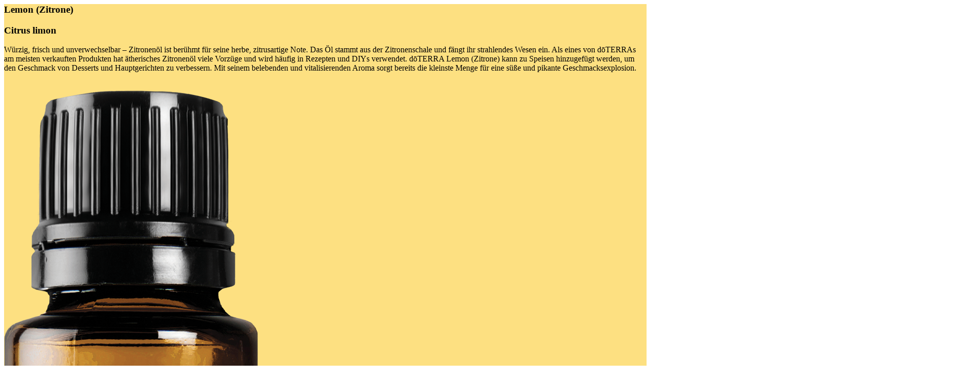

--- FILE ---
content_type: text/html;charset=UTF-8
request_url: https://shop.doterra.com/DE/de_DE/create-account/lemon-oil/?NoHeader=1&NoFooter=1&NoMeta=1&API=1
body_size: 8784
content:
</b>
</b>
<script>
document.getElementsByTagName("body")[0].classList.add("product-detail");
</script>
<link href="/skins/skin01/clientshopcss/app/modules/banner-bar.css" rel="stylesheet">
<style type="text/css">
/* Inline styles used to set the product page colours with cms values */
.spotlight-product {
background: #fde081; /* product_primary_color */
}
.spotlight-product .spotlight__banner {
background-color: #fde69b; /* product_secondary_color */
}
.spotlight-product .spotlight__foot ul.custom-list li::before {
background-color: #fde081; /* product_primary_color */
}
.body-system-list__item-img svg, .body-system-list__item-img path {
fill: #fde081; /* product_primary_color */
}
.product-whats-inside__info-list-title {
color: #fde081; /* product_primary_color */
}
.product-whats-inside__info-list-item.active {
color: #fde081 !important; /* product_primary_color */
}
.product-whats-inside__info-detail-more,
.product-whats-inside__info-detail-more:hover,
.product-whats-inside__info-detail-more:focus {
color: #fde081; /* product_primary_color */
}
.product-whats-inside__footer-title {
color: #fde081; /* product_primary_color */
}
.product-benefits {
background-color: #f5f5f5; /* product_tertiary_color */
}
.product-uses__footer {
background: #fde081; /* product_primary_color */
}
ul.custom-list li::before {
background: #fde081; /* product_primary_color */
}
.product-featured__body {
background: #fde081; /* product_primary_color */
}
.ui.button.basic.themed {
border-color: #fde081; /* product_primary_color */
color: #fde081 !important; /* product_primary_color */
}
.product-resources__cta-link,
.product-resources__cta-link:hover,
.product-resources__cta-link:focus {
color: #fde081; /* product_primary_color */
}
.product-sourcingalt {
background-color: #f5f5f5;
}
.product-sourcing .product-sourcing-card__ctas .ui.button.themed:hover,
.product-sourcing .product-sourcing-card__ctas .ui.button.themed:focus {
border-color: #fde0817; /* product_primary_color */
color: #fde081 !important; /* product_primary_color */
}
/*Srinivas EVX-6592-SN START: Product Information Download Button Style*/
.ui.button.downloadPIP{
background: transparent;
border-color: white;
min-width: 110px;
max-width: 220px;
width: auto;
font-size: small;
}
/*Srinivas EVX-6592-SN END: Product Information Download Button Style*/
</style>
<div class="product-detail product-detail__theme--lavendar">
<section id="ProductSpotlightSection" class="spotlight spotlight-product spotlight-product--dark">
<div class="spotlight__head">
<div class="ui container">
<div class="spotlight__wrap">
<div class="spotlight__head-item spotlight__head-item--copy">
<h3 class="spotlight__head-title">
<span fieldname="product_name">Lemon (Zitrone)</span>
</h3>
<h3 class="spotlight__head-latin-title">
<span fieldname="product_sub_name">Citrus limon</span>
</h3>
<div class="spotlight__head-copy">
<p>
<span fieldname="product_description">Würzig, frisch und unverwechselbar – Zitronenöl ist berühmt für seine herbe, zitrusartige Note. Das Öl stammt aus der Zitronenschale und fängt ihr strahlendes Wesen ein. Als eines von dōTERRAs am meisten verkauften Produkten hat ätherisches Zitronenöl viele Vorzüge und wird häufig in Rezepten und DIYs verwendet. dōTERRA Lemon (Zitrone) kann zu Speisen hinzugefügt werden, um den Geschmack von Desserts und Hauptgerichten zu verbessern. Mit seinem belebenden und vitalisierenden Aroma sorgt bereits die kleinste Menge für eine süße und pikante Geschmacksexplosion.</span>
</p>
</div>
<div class="spotlight__head-icons">
</div>
</div>
<div class="spotlight__head-item spotlight__head-item--pic">
<img src="https://prd-evo-content.doterra.com/europe/images/products/essential-oils/single-oils/lemon15ml-large-500x1350-eu.png" alt="lemon-oil-bottle" class="spotlight__head-img" fieldname="product_image_large">
</div>
<div class="spotlight__head-item spotlight__head-item--order">
<h3 class="spotlight__head-title-mobile">
<span fieldname="product_name">Lemon (Zitrone)</span>
</h3>
<h3 class="spotlight__head-title-mobile-latin">
<span fieldname="product_sub_name">Citrus limon</span>
</h3>
<div class="loyalty-order loyalty-orderbaseoverlay">
<div class="product__overlay" data-js-product-interaction-overlay></div>
<div class="loyalty-order__row-group loyalty-order__row-group--rw">
<div class="loyalty-order__row loyalty-order__row--size">
<div class="loyalty-order__row-item">
<div class="loyalty-order__row-item-label">
<span fieldname="product_size">Größe:</span>
</div>
<div class="loyalty-order__row-item-data loyalty-order__row-item-data--bold">
<span fieldname="global_size_15ml">15 ml</span>
</div>
</div>
</div>
<div class="loyalty-order__row loyalty-order__row--item">
<div class="loyalty-order__row-item">
<div class="loyalty-order__row-item-label">
<span fieldname="product_item">Artikel:</span>
</div>
<div class="loyalty-order__row-item-data loyalty-order__row-item-data--bold">
60204656
</div>
</div>
</div>
</div>
<div class="loyalty-order__row-group loyalty-order__row-group--costs">
<div class="loyalty-order__row loyalty-order__row--retail">
<div class="loyalty-order__row-item">
<div class="loyalty-order__row-item-label loyalty-order__row-item-label--mw">
<span fieldname="product_price_retail_label">VK-Preis:</span>
</div>
<div class="loyalty-order__row-item-data loyalty-order__row-item-data--line-through">
€23.33
</div>
</div>
</div>
<div class="loyalty-order__row loyalty-order__row--wholesale">
<div class="loyalty-order__row-item">
<div class="loyalty-order__row-item-label loyalty-order__row-item-label--mw">
<span fieldname="product_price_wholesale_label">EK-Preis:</span>
</div>
<div class="loyalty-order__row-item-data loyalty-order__row-item-data--w-icon">
<span class="loyalty-order__row-item-data-wicon">
€17.50
</span>
<div data-tooltip="Preis inklusive Mehrwertsteuer" data-variation="mini" data-position="top center">
<i class="icon--help-circle icon--md icon--white tooltip"></i>
</div>
</div>
</div>
</div>
<div class="loyalty-order__row loyalty-order__row--pv">
<div class="loyalty-order__row-item">
<div class="loyalty-order__row-item-label">
PV:
</div>
<div class="loyalty-order__row-item-data">
17.00
</div>
</div>
</div>
</div>
<div class="loyalty-order__row-group loyalty-order__row-group--qty">
<div class="loyalty-order__row loyalty-order__row--fwmb">
<div class="loyalty-order__row-item loyalty-order__row-item--qty">
<div class="product-bag__wrap">
<div class="product-bag__qty-label">
<span fieldname="product_qty">Menge:</span>
</div>
<div class="product-bag__foot">
<div class="product-bag__quantity-field quantity-field quantity-field--align-left-sm u--mt-0">
<label class="u--visuallyhidden">
Quantity
</label>
<button type="button" class="quantity-field__button quantity-field__button--decrement" onclick="thisqtybox=$(this).closest('.quantity-field').find('input');if (parseInt($(thisqtybox).val()) > 1) { $(thisqtybox).val(parseInt($(thisqtybox).val()) - 1); }">
<span class="u--visuallyhidden">
Add 1
</span>
<i class="icon--minus">
</i>
</button>
<input class="ITEM_11300__C5151_1 quantity-field__input" type="text" id="ITEM_11300__C5151_1" name="ITEM_11300__C5151" value="1" maxlength="3">
<button type="button" class="quantity-field__button quantity-field__button--increment" onclick="thisqtybox=$(this).closest('.quantity-field').find('input');if (parseInt($(thisqtybox).val()) < 999) { $(thisqtybox).val(parseInt($(thisqtybox).val()) + 1); }">
<span class="u--visuallyhidden">
Remove 1
</span>
<i class="icon--add">
</i>
</button>
</div>
</div>
</div>
</div>
</div>
</div>
<div class="loyalty-order__row-ctas">
<div class="loyalty-order__item-cta">
<div class="addbuttonsections" id="quickview_addtocart">
<form id="AddCartForm5151_1_788782759415294" data-qtyid="ITEM_11300__C5151_1" data-qtyname="ITEM_11300__C5151" style="display:none;">
<input type="hidden" name="api" value="1">
<input type="hidden" name="productid" value="11300">
<input type="hidden" id="60204656" name="itemcode" value="60204656">
<input type="hidden" name="AddTypeSub" value="ORDER">
<input type="hidden" name="SaveCart" value="1">
</form>
<a id="AddtoCartBtn_ORDER_11300__C5151_1" data-buttonid="AddtoCartBtn_ORDER_11300__C5151_1" data-frm="AddCartForm5151_1_788782759415294" href="javascript:;" class="ui button secondary large" data-js-bag-add>
<span fieldname="product_action_add_bag_button_text">In den Warenkorb legen</span>
</a>
</div>
</div>
<div class="loyalty-order__item-icons">
</div>
</div>
</div>
<script>
function add_to_cartOnClick5151(qty){
dataLayer.push({ ecommerce: null }); // Clear the previous ecommerce object.
dataLayer.push({
event: "add_to_cart",
user_id: "NA",
user_status: "",
ecommerce: {
currency: "EUDE",
value: parseFloat(),
items: [
{
item_id: "60204656",
item_name: "Lemon",
affiliation: "",
item_variant: "15 ml",
price: parseFloat(),
quantity: qty
}
]
}
});
}
</script>
<script>
function remove_from_cartOnClick5151(qty){
dataLayer.push({ ecommerce: null }); // Clear the previous ecommerce object.
dataLayer.push({
event: "remove_from_cart",
user_id: "NA",
user_status: "",
ecommerce: {
currency: "EUDE",
value: parseFloat(),
items: [
{
item_id: "60204656",
item_name: "Lemon",
affiliation: "",
item_variant: "15 ml",
price: parseFloat(),
quantity: qty
}
]
}
});
}
</script>
<div class="ui modal modal--linkgen-share" id="modal-linkgen-share">
<button type="button" class="close icon modal__close">
<i class="icon--cross icon--white">
</i>
</button>
<div class="modal__content">
<h3 class="modal__heading">
<span fieldname="product_share_title">
Sharing is caring
</span>
</h3>
<div class="social-icons">
<script type="text/javascript" src="//s7.addthis.com/js/300/addthis_widget.js#pubid=ra-5dcc21d638aa3a25"></script>
<div class="addthis_inline_share_toolbox"></div>
</div>
<p>
<span fieldname="product_share_text">
Or, copy this link to share
</span>
</p>
<div class="your-link__field">
<div class="your-link__copy-field">
<input type="text" class="form-control your-link__copy-field-input your-link__copy-field-input--preview" id="linkgen-share-value" name="" autocomplete="off" value="http://shop.doterra.com/Application/index.cfm/DE/de_DE/create-account/lemon-oil/?NoHeader=1&amp;NoFooter=1&amp;NoMeta=1&amp;API=1">
</div>
</div>
<a href="javascript:;" class="ui button primary" data-clipboard data-clipboard-action="copy" data-clipboard-target="#linkgen-share-value" data-clipboard-copied-message="Copied!" fieldname="product_share_button_success">
<span fieldname="product_share_button_text">
Copy Link
</span>
</a>
</div>
</div>
<div class="ui modal modal--linkgen-share" id="modal-link-share">
<button type="button" class="close icon modal__close">
<i class="icon--cross icon--white">
</i>
</button>
<div class="modal__content">
<h3 class="modal__heading">
<span fieldname="product_share_link_title">Jetzt auf Social Media teilen!</span>
</h3>
<p>
<span fieldname="product_share_link_text">Oder kopieren Sie einfach den untenstehenden Link</span>
</p>
<div class="your-link__field">
<div class="your-link__copy-field">
<input type="text" class="form-control your-link__copy-field-input your-link__copy-field-input--preview" id="link-share-value" name="" autocomplete="off" value="http://shop.doterra.com/Application/index.cfm/DE/de_DE/create-account/lemon-oil/?NoHeader=1&amp;NoFooter=1&amp;NoMeta=1&amp;API=1">
</div>
</div>
<a href="javascript:;" class="ui button primary" data-clipboard data-clipboard-action="copy" data-clipboard-target="#link-share-value" data-clipboard-copied-message="Copied!" fieldname="product_share_link_button_success_text">Kopiert!</a>
</div>
</div>
<script>
/*START: EVX-4371*/
/*END: EVX-4371*/
function reloadCartPage(){
showOverlayLoading();
let isQuickViewModal = $('#quick-view-modal').is(':visible');
let isBrowseModal = $('#product-browse-modal').is(':visible');
let current_URL = window.location.href;
if(isQuickViewModal){
if (typeof APPLICATIONBASELINK !== 'undefined' && APPLICATIONBASELINK.length > 0 &&
($("[id^='StarterKitDiv_']").length || false)) { 
window.location.href = `${APPLICATIONBASELINK}select-kit/validate/`;
} else {
$("body").removeClass("quick-view-modal-open");
$("#quick-view-modal").removeClass("open");
$("#quick-view-modal").modal('hide');
if (isBrowseModal) { 
$('.modal').modal('hide').modal('hide dimmer'); 
$('#product-browse-modal').modal('hide').modal('show'); 
}
}
}
else if(!isBrowseModal){
window.location.reload();
}
}
</script>
</div>
</div>
</div>
</div>
<div class="banner-bar spotlight__banner">
<div class="ui container">
<div class="banner-bar__inner">
<div class="banner-bar__pic">
<img fieldname="product_promo_image" src="https://prd-evo-content.doterra.com/europe/images/products/collections/family-essentials-kit-158x225px-eu.png" alt="">
</div>
<div class="banner-bar__content">
<h4 class="banner-bar__pre-title">
<span fieldname="product_promo_title">Vielleicht gefällt Ihnen auch das</span>
</h4>
<h3 class="banner-bar__title">
<span fieldname="product_promo_title_highlight">Family Essentials Kit</span>
</h3>
</div>
<div class="banner-bar__ctas">
<a itemcode="60204801" href="#" class="banner-bar__button button ui">
<span fieldname="discover_more_button_text">Mehr erfahren</span>
</a>
</div>
</div>
</div>
</div>
<div class="spotlight__foot spotlight__foot--reverse" style="background-image: url(https://prd-evo-content.doterra.com/europe/images/product-detail/benefits/sunnyday_benefits_seasons_1920x960.jpg)" fieldname="product_benefits_image" src="https://prd-evo-content.doterra.com/europe/images/product-detail/benefits/sunnyday_benefits_seasons_1920x960.jpg">
<div class="spotlight__foot-mb-pic">
<img src="https://prd-evo-content.doterra.com/europe/images/product-detail/benefits/sunnyday_benefits_seasons_1920x960.jpg" alt="<!-- product_benefits_image_alt -->" fieldname="product_benefits_image">
</div>
<div class="ui container">
<div class="spotlight__foot-wrap">
<div class="spotlight__foot-block">
<h3 class="spotlight__foot-block-title">
<span fieldname="product_detail_primary_benefits_title">Hauptnutzen</span>
</h3>
<div class="spotlight__foot-block-content" fieldname="product_benefits_content">
<ul class="spotlight__list-custom custom-list">
<li>
Zitronenöl verleiht einem Glas Wasser sowie einer Vielzahl an Rezepten, von süßen Desserts bis hin zu herzhaften Gerichten, ein erfrischendes Aroma.
</li>
<li>
Wird aus Zitronenschalen kaltgepresst, um seine empfindlichen Bestandteile und seine nützlichen, wirkungsvollen Eigenschaften zu erhalten.
</li>
<li>
Hat beflügelnde und anregende Eigenschaften, die mit einem belebenden Aromaeine eine positive Stimmung fördern.
</li>
</ul>
<div class="spotlight__foot-block-icons">
<ul class="body-system-list" style="align-items:baseline">
<li class="body-system-list__item">
<a href="/DE/de_DE/shop/search/?search_text=Kochen" class="body-system-list__link" data-aos="fade-up" data-aos-delay="100" data-aos-anchor="body-system"> 
<div class="body-system-list__item-img">
<span class="icon--cooking icon--xl"></span>
</div>
<div class="body-system-list__item-label">
<span>
Kochen
</span>
</div>
</a>
</li>
<li class="body-system-list__item">
<a href="/DE/de_DE/shop/search/?search_text=Vitalisierend" class="body-system-list__link" data-aos="fade-up" data-aos-delay="100" data-aos-anchor="body-system"> 
<div class="body-system-list__item-img">
<span class="icon--energize icon--xl"></span>
</div>
<div class="body-system-list__item-label">
<span>
Vitalisierend
</span>
</div>
</a>
</li>
<li class="body-system-list__item">
<a href="/DE/de_DE/shop/search/?search_text=Pflege für's Heim" class="body-system-list__link" data-aos="fade-up" data-aos-delay="100" data-aos-anchor="body-system"> 
<div class="body-system-list__item-img">
<span class="icon--homecare icon--xl"></span>
</div>
<div class="body-system-list__item-label">
<span>
Pflege für's Heim
</span>
</div>
</a>
</li>
</ul>
</div>
</div>
</div>
</div>
</div>
</div>
</section>
<section id="ProductBenefitsSection" class="product-benefits product-benefits--reverse product-benefits--dark">
<div class="ui container">
<div class="product-benefits__wrap">
<div class="product-benefits__wrap-item product-benefits__wrap-item--fw">
<div class="product-benefits__body">
<div class="product-benefits__info">
<h3 class="product-benefits__title">
<span fieldname="brand_lifestyle_title">Backen mit Lemon (Zitrone)</span>
</h3>
<div class="product-benefits__copy">
<span fieldname="brand_lifestyle_description">Sind Sie auch ein Fan von zitronigen Desserts? Mit einem Spritzer unseres ätherischen Öls Lemon (Zitrone) geben Sie Ihren Lieblingsleckereien und Nachspeisen eine süße, erfrischende Note. Bei richtiger Anwendung verleiht Lemon (Zitrone) Desserts oft einen süßen, zuckerigen Geschmack, jedoch ohne verarbeiteten Zucker oder andere Zuckeralternativen. Ihre zitronigen Lieblingsrezepte warten nur darauf, aufgepeppt zu werden – probieren Sie Lemon (Zitrone) gleich heute noch beim Backen aus!</span>
</div>
</div>
<div class="product-benefits__media">
<img src="https://prd-evo-content.doterra.com/europe/images/product-detail/lifestyle/lemon-everyday-975x642-eu.jpg" alt="" fieldname="brand_lifestyle_media">
</div>
</div>
</div>
</div>
</div>
</section>
<section id="ProductUsesSection" class="product-uses product-uses--dark" style="background-image: url(https://prd-evo-content.doterra.com/europe/images/product-detail/uses/fatherdaughter_uses_kids_1920x1493.jpg);" fieldname="product_uses_image" src="https://prd-evo-content.doterra.com/europe/images/product-detail/uses/fatherdaughter_uses_kids_1920x1493.jpg">
<div class="ui container">
<div class="product-uses__body">
<div class="product-uses__head-mb-pic">
<img src="https://prd-evo-content.doterra.com/europe/images/product-detail/uses/fatherdaughter_uses_kids_1920x1493.jpg" alt="<!-- product_uses_image_alt -->" fieldname="product_uses_image">
</div>
<div class="product-uses__block">
<h3 class="product-uses__block-title">
<span fieldname="product_detail_uses_title">Empfehlung</span>
</h3>
<div class="product-uses__block-list">
<ul class="custom-list">
<li>
<span fieldname="product_uses_list_item1">
Geben Sie etwas Lemon (Zitrone) in Ihr Wasser und Sie erhalten einen erfrischenden Geschmack und eine Alternative zu Limonaden und zuckerhaltigen Getränken.
</span>
</li>
<li>
<span fieldname="product_uses_list_item2">
Geben Sie ätherisches Zitronenöl zu Ihrem Lieblingsgebäck und Ihren Dessertrezepten, um ihnen eine süße und spritzige Note zu verleihen.
</span>
</li>
</ul>
</div>
<h3 class="product-uses__block-title">
<span fieldname="product_detail_uses_directions_title">Anwendung</span>
</h3>
<div class="product-uses__directions-for-use">
<input type="hidden" name="DirectionsToUse" id="DirectionsToUse">
<div class="product-uses__directions-for-use-item">
<div class="product-uses__directions-for-use-icon">
<div class="icon--internally icon--xxl" fieldname="product_uses_directions_icon1">
</div>
</div>
<div class="product-uses__directions-for-use-copy">
<span fieldname="product_uses_directions_text1">
Als Lebensmittelaroma.
</span>
</div>
</div>
</div>
<div class="product-uses__cautions">
<h3 class="product-uses__block-title">
<span fieldname="product_detail_uses_cautions_title">Hinweise zur sicheren Anwendung</span>
</h3>
<div class="product-uses__cautions-body">
<p>
<span fieldname="product_uses_cautions_text">Nur verdünnt verwenden. Nicht mehr als einen Tropfen pro Tag verwenden. Außerhalb der Reichweite von Kindern aufbewahren. Von Augen und Schleimhäuten fernhalten. Bei Hautkontakt mindestens 12 Stunden nach dem Auftragen Sonnenlicht und UV-Strahlung vermeiden.</span>
</p>
</div>
</div>
</div>
</div>
</div>
<div class="product-uses__footer">
<div class="ui container">
<div class="product-uses__footer-wrap">
<div class="product-uses__footer-img">
<img src="https://prd-evo-content.doterra.com/europe/images/products/essential-oils/single-oils/lemon15ml-horizontal-600x213-eu.png" alt="lemon-oil-bottle" fieldname="product_image_spotlight">
</div>
<h3 class="product-uses__footer-name">
<strong>
<span fieldname="product_name">Lemon (Zitrone)</span>
</strong>
<span class="product-uses__footer-name-latin">
<span fieldname="product_sub_name">Citrus limon</span>
</span>
</h3>
</div>
</div>
</div>
</section>
<section id="ProductEssentialsSection" class="product-essentials">
<div class="ui container">
<div class="product-essentials__wrap">
<div class="product-essentials__info">
<h3 class="product-essentials__title">
<span fieldname="product_upsell_title">Alle Basics in einem Kit</span>
</h3>
<div class="product-essentials__intro" fieldname="product_upsell_text">Das doTERRA Family Essentials Kit enthält 10 ätherische Öle und Mischungen – die wichtigsten Basics, die Eltern für ihre Familie benötigen. Entdecken Sie die unendlichen Möglichkeiten, wie die ätherischen Öle von doTERRA Ihrer Familie helfen und Ihr Zuhause bereichern können.</div>
<div class="product-essentials__ctas">
<a itemcode="60204801" href="#" class="ui button primary basic" fieldname="product_upsell_button_link">
<span fieldname="discover_more_button_text">Mehr erfahren</span>
</a>
</div>
</div>
<div class="product-essentials__contains">
<div class="product-essentials__pic">
<img src="https://prd-evo-content.doterra.com/europe/images/products/collections/family-essentials-kit-452x630px-eu.png" alt="">
</div>
<div class="product-essentials__pic-contains-info">
<h5 class="product-essentials__pic-contains-info-title">
<span fieldname="product_upsell_ingredients_title">Dieses Kit enthält</span>
</h5>
<div class="product-essentials__pic-contains-info-content">
<p>
<span fieldname="product_upsell_ingredients_text">5&nbsp;ml-Flaschen Lavender (Lavendel), Lemon (Zitrone), Peppermint (Pfefferminz), Melaleuca (Teebaum), Oregano, Frankincense (Weihrauch), Deep Blue™, doTERRA Air™, ZenGest™ und On Guard™</span>
</p>
</div>
</div>
</div>
</div>
</div>
</section>
<section id="ProductRecommendedSection" class="product-recommended">
</section>
<section id="ProductSourcingSection" class="product-sourcingalt">
<div class="ui container">
<div class="product-sourcingalt__wrap">
<h3 class="product-sourcingalt__title" fieldname="product_detail_sourcing_title">Beschaffung</h3>
<div class="product-sourcingalt__head">
<div class="product-sourcingalt__head-info">
<div class="product-sourcingalt__info-item">
<h3 class="product-sourcingalt__info-title">
<span fieldname="product_sourcing_country1_title">
Warum Brasilien?
</span>
</h3>
<div class="product-sourcingalt__copy">
<p>
<span fieldname="product_sourcing_country1_text">
Ein kleiner Teil unserer Zitronen stammt aus dem Süden Brasiliens. Das Klima hier ähnelt dem in Süditalien, weshalb Zitrusfrüchte wie Zitronen gut gedeihen. 
</span>
</p>
</div>
</div>
<div class="product-sourcingalt__info-item">
<h3 class="product-sourcingalt__info-title">
<span fieldname="product_sourcing_country1_title">
Warum Italien?
</span>
</h3>
<div class="product-sourcingalt__copy">
<p>
<span fieldname="product_sourcing_country1_text">
In Italien können Zitronen so groß wie Softbälle werden, denn in dem warmen Klima und auf den fruchtbaren Böden gedeihen sie besonders gut. Die meisten Zitronen, die wir für unser ätherisches Öl verwenden, stammen aus Sizilien.
</span>
</p>
</div>
</div>
</div>
<div class="product-sourcingalt__head-map">
<img src="https://prd-evo-content.doterra.com/europe/images/product-detail/maps/lemon-map-1350x780-eu.png" alt="" fieldname="product_sourcing_image">
</div>
</div>
<div class="product-sourcingalt__body">
<div class="product-sourcingalt__body-pic">
<img src="https://prd-evo-content.doterra.com/europe/images/product-detail/sourcing/lemon-sourcing-1050x693-eu.jpg" alt="" fieldname="product_howitworks_image">
</div>
<div class="product-sourcingalt__body-info">
<h3 class="product-sourcingalt__body-title" fieldname="product_howitworks_header">So funktioniert's:</h3>
<div class="product-sourcingalt__location">
<svg width="16px" height="20px" viewbox="0 0 16 20" version="1.1" xmlns="http://www.w3.org/2000/svg" xmlns:xlink="http://www.w3.org/1999/xlink">
<g id="Symbols" stroke="none" stroke-width="1" fill="none" fill-rule="evenodd">
<g id="Icons-/-Supportive-/-Pin-/-Purple" transform="translate(-7.000000, -5.000000)">
<g id="Group-6">
<g transform="translate(7.000000, 5.000000)">
<g id="Group-8">
<path d="M7.95854548,18.7352669 C12.536611,13.943146 14.8055556,10.2523575 14.8055556,7.77777778 C14.8055556,3.89644329 11.6591123,0.75 7.77777778,0.75 C3.89644329,0.75 0.75,3.89644329 0.75,7.77777778 C0.75,10.2523582 3.01894577,13.943148 7.59700855,18.7352653 C7.69238667,18.8351009 7.85063723,18.8387157 7.9504711,18.7433412 C7.95456976,18.7393655 7.95456976,18.7393655 7.95854548,18.7352669 Z" id="Oval" stroke="#BD8BCA" stroke-width="1.5" fill="#A25EB5">
</path>
<circle id="Oval" fill="#FFFFFF" cx="7.77777778" cy="7.38888889" r="2.5">
</circle>
</g>
</g>
</g>
</g>
</g>
</svg>
&nbsp;&nbsp;
<span fieldname="product_howitworks_location">Brasilien und Italien</span>
</div>
<div class="product-sourcingalt__body-copy" fieldname="product_howitworks_text"><p>Das ätherische Öl befindet sich in der Schale der Zitrone. Es braucht 75 ganze Zitronen, um eine Flasche mit 15&nbsp;ml ätherischem Öl herzustellen. Ätherisches Zitronenöl fällt, ähnlich wie viele andere Zitrusöle, als Nebenprodukt der Frischobstindustrie an. Frische Zitronen, die aufgrund von Druckstellen oder anderen optischen Mängeln nicht auf dem Frischmarkt verkauft werden können, werden für Saft und ätherisches Öl gepresst. Der Saft und das Öl dieser aussortierten Früchte können so doppelt genutzt werden.</p><p>Das Öl entsteht beim „Raspeln“ der Schale mit speziellen Geräten (Kratzen über die Schale, ähnlich wie mit einer Käsereibe). Die Geräte werden gerade so weit in Wasser getaucht, dass die Klinge bedeckt ist. So wird das Öl beim Reiben der Schale direkt an das Wasser abgegeben. Wenn die Schale vollständig entfernt ist, kommt die Frucht ähnlich einer kleinen, flauschigen Kugel zum Vorschein. Das Öl wird dann in einer Zentrifuge vom Wasser getrennt und dort mindestens zweimal verarbeitet. Nachdem die Schale/das Öl entfernt wurde, wird die Frucht entsaftet.</p></div>
</div>
</div>
</div>
</div>
</section>
<section class="product-foundation" id="ProductFoundationSection">
<div class="ui container">
<div class="product-foundation__head">
<div class="product-foundation__body-item-head">
<a href="">
<img src="https://prd-evo-content.doterra.com/europe/images/product-detail/logos/co-impact-logo-eu.svg" alt="" fieldname="product_foundation_sourcing_logo" class="product-foundation__body-item-head-logo">
</a>
</div>
</div>
<div class="product-foundation__body">
<div class="product-foundation__body-item product-foundation__body-item--content">
<div class="product-foundation__body-item-block">
<div class="product-foundation__body-item-block-head-diagram">
<img src="https://prd-evo-content.doterra.com/europe/images/product-detail/logos/co-impact-buildings-purple-eu.svg" alt="" fieldname="product_coimpact_sourcing_icon_image">
</div>
<h3 class="product-foundation__body-item-block-head-title">
<span fieldname="product_foundation_sourcing_title">Pflege langfristiger Partnerschaften</span>
</h3>
<p class="product-quality-id__form-submit-item-block-head-intro">
<span fieldname="product_foundation_sourcing_intro">Eines der Kernprinzipien von doTERRA bei der Beschaffung ist die Pflege nachhaltiger, langfristiger Partnerschaften mit Landwirten und Destillateuren, die auf Solidarität und Respekt basieren. Erfahren Sie hier, wie mehrjähige Partnerschaften unseren Partnern in Italien und Brasilien helfen:</span>
</p>
<span fieldname="product_foundation_sourcing_list">
<ul class="product-foundation__body-item-block-head-list custom-list custom-list--purple">
<li>
Durch die Pflege langfristiger Beziehungen zu unseren Lieferanten können sie sich auf konstante Zahlungen verlassen
</li>
<li>
Sie wiederum sind dann in der Lage, den Bauern, von denen sie ihre Früchte kaufen, ein stabiles Einkommen zu sichern
</li>
</ul>
</span>
</div>
</div>
<div class="product-foundation__body-item product-foundation__body-item--media">
<div class="product-foundation__body-item-block product-foundation__body-item-block--img" style="background-image: url(https://prd-evo-content.doterra.com/europe/images/product-detail/co-impact/wildorange-coimpact-sourcing-brazil-650x620-eu.jpg)" fieldname="product_foundation_block_bg_img" src="https://prd-evo-content.doterra.com/europe/images/product-detail/co-impact/wildorange-coimpact-sourcing-brazil-650x620-eu.jpg" alt=""></div>
</div>
</div>
</div>
</section>
<section id="ProductFactsSection" class="product-facts" style="background-image: url(https://prd-evo-content.doterra.com/europe/images/product-detail/facts/lemon-infographic-1920x1145-eu.jpg)" fieldname="product_facts_bgimage" src="https://prd-evo-content.doterra.com/europe/images/product-detail/facts/lemon-infographic-1920x1145-eu.jpg">
<div class="ui container">
<div class="product-facts__wrap">
<div class="product-facts__pic-mob">
<img src="" alt="" class="product-facts__pic-mob-img" fieldname="product_facts_image">
</div>
<div class="product-facts__block product-facts__block--full-img">
<img src="" alt="" fieldname="product_facts_image">
</div>
</div>
</div>
</section>
<section class="product-quality-id" id="QID1">
<div class="ui container">
<div class="product-quality-id__wrap">
<div fieldname="s2u_image" class="product-quality-id__promo" style="background-image: url(/custom/images/product-quality-id-bgpic.png)" src="https://prd-evo-content.doterra.com/images/product-quality-id-bgpic.png">
<div class="product-quality-id__promo-content">
<div class="product-quality-id__promo-logo">
<img src="https://prd-evo-content.doterra.com/images/product-quality-id-s2ulogo.png" alt="<!-- s2u_logo_alt -->" fieldname="s2u_logo">
</div>
<div class="product-quality-id__promo-logo-subtitle">
<span fieldname="s2u_tagline">Mehr getestet. Größeres Vertrauen.</span>
</div>
</div>
</div>
<div class="product-quality-id__info">
<div class="product-quality-id__info-content">
<h3 class="product-quality-id__info-title">
<span fieldname="s2u_title">Was ist in Ihrer Flasche?</span>
</h3>
<div class="product-quality-id__info-copy">
<p>
<span fieldname="s2u_text">Sie finden Ihre Qualitäts-ID auf dem Boden der doTERRA Flaschen mit ätherischen Einzelölen, die nach Mai 2016 gekauft wurden. Die Qualitäts-ID enthält eine Reihe von sechs oder sieben Ziffern und einen Buchstaben.</span>
</p>
</div>
<div class="ui form product-quality-id__form">
<div class="product-quality-id__form-field field">
<label for="product-quality-id__form-input" class="product-quality-id__form-label">
<span fieldname="s2u_qualityid" placeholder="Geben Sie Ihre Qualitäts-ID ein">
Enter your Quality ID
</span>
</label>
<input type="text" id="product-quality-id__form-input" class="product-quality-id__form-input" fieldname="s2u_qualityid" placeholder="Geben Sie Ihre Qualitäts-ID ein">
</div>
<div class="product-quality-id__form-submit">
<button type="button" class="ui button primary basic" onclick="QIDLookup(0);">
<span fieldname="s2u_submit">Absenden</span>
</button>
</div>
</div>
<div class="product-quality-id__msg">
<span class="product-quality-id__find-link" fieldname="s2u_helper_link" onclick="QIDLookup(1);" href="#" target="_blank">
<span class="icon--help-circle icon--sm">
</span>
<span fieldname="s2u_helper_link_text">So finden Sie Ihre Qualitäts-ID</span>
</span>
</div>
</div>
</div>
</div>
</div>
</section>
<section class="product-quality-id" id="QID2"></section>
<section id="ProductCTASection" class="product-cta product-cta--alt ">
<div class="ui container">
<div class="product-cta__wrap">
<div class="product-cta__body">
<h3 class="product-cta__title">
<span fieldname="cross_sell_title">Wellness liegt in der Luft</span>
</h3>
<div class="product-cta__intro">
<span fieldname="cross_sell_text">Verwandeln Sie jeden Raum in eine beruhigende oder anregende Umgebung – mit einem individuellen und von der Natur inspirierten Ultraschall-Diffuser. Bei unserer Auswahl an unterschiedlichen Diffusern finden Sie garantiert Ihr ideales Produkt!</span>
</div>
<div class="product-cta__ctas">
<a itemcode="" href="/DE/de_DE/shop/diffusers" # fieldname="cross_sell_button_link" class="ui button secondary basic">
<span fieldname="cross_sell_button_text">Diffuser kaufen</span>
</a>
</div>
</div>
<div class="product-cta__pic">
<img src="https://prd-evo-content.doterra.com/europe/images/products/diffusers/lumo-diffuser-medium-440x630px-eu.png" alt="" class="product-cta__img">
</div>
</div>
</div>
</section>
<section id="ProductResourcesSection" class="product-resources">
<div class="ui container">
<div class="product-resources__wrap">
<h3 class="product-resources__title">
<span fieldname="product_detail_usefulresources_title">Mehr erfahren</span>
</h3>
<div class="product-resources__body">
<p>
<span fieldname="product_usefulresources_description"></span>
</p>
</div>
<div class="product-resources__ctas">
<a href="https://media.doterra.com/eu/de/pips/lemon-oil.pdf" class="product-resources__cta-link" fieldname="product_resources_link1" target="_blank">
<span class="icon--download icon--md product-resources__cta-link-icon">
</span>
<span fieldname="product_resources_link_text1">
Weitere Informationen finden Sie hier
</span>
</a>
</div>
</div>
</div>
</section>
</div>
<script>
$('#ProductFactsSection').hide();
$('#ProductCTASection').hide();
$('#ProductResourcesSection').hide();
$( document ).ready(function() {
$('#FooterCTASection').addClass('u--mt-0');
});
</script>
<script>
$('#product-quality-id__form-input').keypress(function(event){
var keycode = (event.keyCode ? event.keyCode : event.which);
if(keycode == '13'){
QIDLookup(0);
}
});
function QIDLookup(tet)
{
var buildurl = "/DE/de_DE/qidlookup/?API=1&noheader=1&nofooter=1&QID="+$('#product-quality-id__form-input').val()+"&ShowQualityIdLocation="+tet;
console.log(buildurl);
/*ShowModal(buildurl);*/
$.ajax({
type: 'POST',
url: buildurl,
success: function(data) {
$('#QID1').css('display','none');
$('#QID2').html(data);
$('#QID2').css('display','block');
}
});
}
</script>


--- FILE ---
content_type: text/css
request_url: https://shop.doterra.com/skins/skin01/clientshopcss/app/modules/banner-bar.css
body_size: 584
content:
.banner-bar{position:relative;padding-top:20px;padding-bottom:20px}@media screen and (min-width:768px){.banner-bar{padding-bottom:0;padding-top:0}}.banner-bar__inner{display:-webkit-box;display:flex;-webkit-box-orient:vertical;-webkit-box-direction:normal;flex-direction:column;-webkit-box-align:center;align-items:center}@media screen and (min-width:768px){.banner-bar__inner{-webkit-box-orient:horizontal;-webkit-box-direction:normal;flex-direction:row}}.banner-bar__pic{width:150px;height:150px;display:-webkit-box;display:flex;-webkit-box-align:center;align-items:center;margin-top:10px;-webkit-box-ordinal-group:3;order:2}@media screen and (min-width:768px){.banner-bar__pic{-webkit-box-ordinal-group:2;order:1;width:180px;height:180px;margin-top:5px;margin-bottom:5px;margin-right:40px}}.banner-bar__pic img{max-height:100%}.banner-bar__content{display:-webkit-box;display:flex;-webkit-box-orient:vertical;-webkit-box-direction:normal;flex-direction:column;position:relative;text-align:center;padding:10px 0 10px;-webkit-box-ordinal-group:2;order:1}@media screen and (min-width:768px){.banner-bar__content{-webkit-box-ordinal-group:3;order:2;text-align:left;padding:30px 15px 30px 0}}.banner-bar__badge{background-color:#00991d;color:#fff;font-size:12px;line-height:20px;height:22px;display:-webkit-box;display:flex;-webkit-box-align:center;align-items:center;-webkit-box-pack:center;justify-content:center;padding:4px 7px;border-radius:3px;font-weight:600;align-self:center;margin-bottom:10px}@media screen and (min-width:768px){.banner-bar__badge{align-self:flex-start}}.banner-bar__badge--blue-rev{background-color:#f4f8fd;color:#0067dc}.banner-bar__title{font-size:26px;line-height:26px;font-weight:700}@media screen and (min-width:1024px){.banner-bar__title{font-size:30px;line-height:34px}}.banner-bar__pre-title{font-style:italic;font-size:16px;line-height:24px;font-weight:500;margin-bottom:0;margin-top:3px}@media screen and (min-width:768px){.banner-bar__pre-title{margin-top:0}}@media screen and (min-width:1024px){.banner-bar__pre-title{font-size:20px;line-height:28px}}.banner-bar__ctas{-webkit-box-ordinal-group:4;order:3;margin-top:15px}@media screen and (min-width:768px){.banner-bar__ctas{margin-top:0;margin-left:auto}}.banner-bar__button.ui.button{color:#354657!important;background-color:transparent!important;border:2px solid #84909b!important}.banner-bar__link{color:#fff;font-size:16px;line-height:24px;margin-top:10px;text-decoration:underline}.banner-bar--compact .banner-bar__inner{-webkit-box-orient:horizontal;-webkit-box-direction:reverse;flex-direction:row-reverse;width:100%;max-width:485px;-webkit-box-align:start;align-items:flex-start;-webkit-box-pack:justify;justify-content:space-between}.banner-bar--compact .banner-bar__content{padding:20px 0 20px 0}.banner-bar--compact .banner-bar__pre-title{font-size:16px;line-height:24px;margin-bottom:0}.banner-bar--compact .banner-bar__title{font-size:20px;line-height:24px;margin-top:0;margin-bottom:0}.banner-bar--compact .banner-bar__pic{margin-right:10px;margin-left:15px;width:150px;height:150px;min-width:150px}.banner-bar--light .banner-bar__pre-title{color:#fff}.banner-bar--light .banner-bar__title{color:#fff}.banner-bar--light .banner-bar__ctas .banner-bar__button.ui.button{color:#fff!important}

--- FILE ---
content_type: image/svg+xml
request_url: https://prd-evo-content.doterra.com/europe/images/product-detail/logos/co-impact-logo-eu.svg
body_size: 19701
content:
<?xml version="1.0" encoding="UTF-8"?>
<svg width="214px" height="51px" viewBox="0 0 214 51" version="1.1" xmlns="http://www.w3.org/2000/svg" xmlns:xlink="http://www.w3.org/1999/xlink">
    <!-- Generator: Sketch 53.2 (72643) - https://sketchapp.com -->
    <title>Group 50 Copy</title>
    <desc>Created with Sketch.</desc>
    <g id="Page-1" stroke="none" stroke-width="1" fill="none" fill-rule="evenodd">
        <g id="Product-Detail-/-Lavender" transform="translate(-278.000000, -5666.000000)" fill="#364657" fill-rule="nonzero">
            <g id="Group-52" transform="translate(60.000000, 5630.000000)">
                <g id="Group-50-Copy" transform="translate(218.000000, 36.000000)">
                    <path d="M0.0196633424,25.843262 C0.00898513952,24.1196668 0.31548141,22.4092545 0.923333,20.8003044 C2.10836603,17.6334855 4.52089826,15.1010802 7.59568698,13.7964168 C9.28570082,13.0816757 11.1019018,12.7270793 12.9320121,12.7545489 C15.2625188,12.6913396 17.564461,13.2879425 19.5809953,14.4777905 C21.3789475,15.5527085 22.8299518,17.1371801 23.7565724,19.0374481 L18.65785,20.6854217 C18.0814347,19.6476168 17.2421513,18.7858302 16.2272903,18.1896925 C15.198285,17.5881324 14.0292159,17.2789149 12.8424242,17.2943991 C11.8314443,17.2859703 10.8307179,17.5008783 9.90939291,17.9242736 C9.00968588,18.3405215 8.20562439,18.9437187 7.54894545,19.6950529 C6.86931117,20.4850809 6.34088423,21.3973646 5.99089431,22.3848944 C5.59715951,23.4878109 5.40316511,24.6541553 5.41831052,25.8274161 C5.40889089,26.9932591 5.61091988,28.1508757 6.01426508,29.2422075 C6.38511418,30.2478345 6.93434226,31.1756735 7.63463826,31.9795866 C8.30134475,32.742103 9.11202283,33.360468 10.0184565,33.7979036 C10.9161425,34.2449665 11.9013391,34.4805667 12.9008511,34.4872002 C13.545894,34.4863866 14.1878833,34.3971092 14.8094637,34.2217814 C15.9947649,33.897399 17.0715746,33.2526286 17.925566,32.3559267 C18.3034658,31.9650365 18.6036811,31.5036803 18.80976,30.9971408 L23.9552239,32.5460775 C23.0850074,34.5054694 21.6364883,36.1406574 19.8108079,37.2245794 C17.7360037,38.4732833 15.3577266,39.1033759 12.9475926,39.0428964 C11.1305924,39.0670609 9.32874509,38.7040617 7.65800902,37.9772596 C6.11070092,37.3013353 4.71411082,36.3135387 3.55254429,35.0734985 C2.42338833,33.859649 1.53352015,32.4368896 0.931123256,30.8822581 C0.307179066,29.2784902 -0.00883034376,27.5679849 0.000187703281,25.843262" id="Shape"></path>
                    <path d="M31.7238974,25.9887233 C31.7117836,27.1434389 31.9050683,28.2908493 32.2944014,29.3754481 C32.6441094,30.3601018 33.1705139,31.2699881 33.8467931,32.0587457 C34.5030321,32.8104411 35.3016793,33.4193546 36.1947857,33.8489281 C38.048316,34.7174965 40.1821295,34.7174965 42.0356598,33.8489281 C42.9338383,33.4155195 43.7344986,32.7980065 44.3875333,32.0350347 C45.0606803,31.2351168 45.5865678,30.3180918 45.9399251,29.328026 C46.6981572,27.1457053 46.6981572,24.7645601 45.9399251,22.5822394 C45.5903608,21.5832048 45.0642342,20.6577269 44.3875333,19.8515197 C43.734882,19.0881298 42.9341296,18.4705459 42.0356598,18.0376263 C41.1232324,17.5999469 40.1257311,17.3770843 39.1171632,17.3855731 C38.1214005,17.3815197 37.1383011,17.6128431 36.2452384,18.0613373 C35.348715,18.5079367 34.5490496,19.1327444 33.8933649,19.8989417 C33.2084613,20.7061396 32.6697041,21.6307206 32.3021633,22.6296614 C31.902011,23.7037187 31.7006856,24.8439541 31.7083735,25.9926752 M39.1171632,39.0337389 C37.2987703,39.0630661 35.4948139,38.700805 33.8235073,37.9706946 C30.788089,36.6410788 28.4156032,34.1096949 27.2530091,30.9601349 C26.049992,27.7358978 26.049992,24.1743676 27.2530091,20.9501305 C27.8261743,19.380408 28.7068971,17.9457924 29.8416224,16.7335199 C30.9910559,15.5230847 32.3623005,14.5537438 33.877841,13.8802932 C38.8324281,11.64793 44.6276582,12.7855934 48.412109,16.7335199 C49.5412566,17.9366127 50.4215425,19.3584219 51.0007223,20.914564 C52.2037393,24.1388011 52.2037393,27.7003312 51.0007223,30.9245684 C50.4247044,32.4893418 49.5442281,33.9195234 48.412109,35.1293235 C47.2626101,36.3396805 45.8913817,37.3090099 44.3758904,37.9825502 C42.7198589,38.7090732 40.9318254,39.0713237 39.1288062,39.0455944" id="Shape"></path>
                    <path d="M62.2830234,26.6729148 C62.2992555,27.634089 61.961173,28.5601126 61.3487319,29.2319822 C60.7622301,29.9144992 59.9503445,30.2941704 59.1057053,30.2809141 C58.6769914,30.2860017 58.2517313,30.1943997 57.8551362,30.0115386 C57.4754036,29.8338294 57.132545,29.569799 56.8481373,29.2360636 C56.5599157,28.8989865 56.3261834,28.5081307 56.1574159,28.0810141 C55.9806992,27.6397873 55.8913942,27.1607532 55.8956689,26.6769962 C55.8944615,26.2067352 55.9837465,25.7417302 56.1574159,25.3137928 C56.4920806,24.4622314 57.0973617,23.7812253 57.8551362,23.4036755 C58.6534826,23.0112748 59.5615635,23.0112748 60.3599098,23.4036755 C60.7344025,23.5920357 61.0755375,23.8547387 61.3669088,24.1791505 C61.9551471,24.8424945 62.2846683,25.7409554 62.2830234,26.6769962" id="Shape"></path>
                    <polygon id="Rectangle-path" points="67.0746269 15.140625 71.8656716 15.140625 71.8656716 39.046875 67.0746269 39.046875"></polygon>
                    <path d="M114.985075,39.0312924 L109.832838,39.0312924 L109.832838,25.4471738 C109.832838,23.190296 109.451045,21.5359449 108.687459,20.4841204 C107.940251,19.4512386 106.714382,18.8643956 105.43238,18.9258619 C103.934284,18.9382095 102.496163,19.5100631 101.405842,20.5269725 C100.158098,21.6408031 99.2500823,23.0779198 98.7844595,24.6758358 L98.7844595,39.046875 L93.624351,39.046875 L93.624351,25.4471738 C93.624351,23.1617279 93.2569901,21.5008841 92.5222683,20.4646422 C91.7824884,19.423069 90.5514633,18.8337577 89.2671884,18.9063836 C87.784778,18.9214635 86.3598569,19.4761572 85.2642668,20.4646422 C84.0018179,21.5608942 83.0838053,22.9927481 82.6192684,24.5901316 L82.6192684,39.0040229 L77.4552239,39.0040229 L77.4552239,14.7886855 L82.1390752,14.7886855 L82.1390752,19.6543477 C83.0311916,18.0310242 84.3504454,16.6768393 85.9570044,15.7353275 C87.6038037,14.8057854 89.4735561,14.3333832 91.3690175,14.3679557 C93.4288625,14.3679557 95.0373784,14.8873752 96.1945652,15.9262142 C97.3441759,16.9655484 98.1183358,18.3488509 98.3987305,19.8647126 C99.3172871,18.1893083 100.656622,16.7764972 102.287508,15.7625971 C103.883757,14.8103696 105.717887,14.3204352 107.581441,14.3484775 C108.827731,14.3032897 110.064171,14.5826994 111.167145,15.1587719 C112.094371,15.6774769 112.875247,16.4181985 113.438223,17.3130643 C114.01933,18.272525 114.419431,19.3285204 114.619026,20.4295813 C114.858692,21.6750386 114.976007,22.9405302 114.969331,24.2083582 L114.969331,39.0118142 L114.985075,39.0312924 Z" id="Shape"></path>
                    <path d="M131.641135,34.4617049 C132.63328,34.4706156 133.612682,34.2310669 134.495132,33.7636549 C135.354456,33.3101842 136.110615,32.6739371 136.713639,31.8969593 C137.329427,31.0985888 137.811708,30.1999747 138.140638,29.2380947 C138.49202,28.2426776 138.671052,27.1914019 138.669578,26.1321642 C138.675181,25.0473574 138.482842,23.971134 138.102584,22.9595661 C137.743934,21.9960319 137.213472,21.1101812 136.538594,20.347761 C135.875149,19.6018965 135.074471,18.9993647 134.183095,18.5751845 C133.275338,18.1388598 132.28506,17.9151973 131.283435,17.9202724 C130.602159,17.9350784 129.928128,18.0676415 129.289442,18.3124354 C128.592435,18.5637139 127.930874,18.9092197 127.322087,19.3399022 C126.717771,19.7622758 126.176746,20.273593 125.716238,20.8575728 C125.273558,21.4116147 124.949377,22.0557375 124.764906,22.7477981 L124.764906,29.1400539 C125.067006,29.8889529 125.462265,30.5942161 125.940753,31.2381256 C126.405743,31.873658 126.953835,32.4398206 127.569433,32.9205046 C128.166804,33.382209 128.822232,33.7581973 129.517762,34.0381689 C130.194783,34.3150932 130.916543,34.4574699 131.644941,34.4577833 M133.231763,38.8460865 C131.467914,38.8843061 129.730696,38.398267 128.227755,37.4460648 C126.811655,36.530717 125.625204,35.2838194 124.764906,33.8067928 L124.764906,50.203125 L119.776119,50.203125 L119.776119,13.9751133 L124.167469,13.9751133 L124.167469,18.3634165 C125.055142,16.9198405 126.267883,15.7184662 127.70262,14.8614016 C129.184504,13.9792594 130.869848,13.5254018 132.581052,13.5476557 C134.117084,13.5335907 135.635526,13.8852121 137.018065,14.5751226 C138.358949,15.2437195 139.559903,16.1762931 140.553216,17.3202631 C141.564308,18.4977547 142.355184,19.8579406 142.885883,21.3320899 C143.447534,22.8660999 143.733786,24.4925899 143.730666,26.1321642 C143.746362,27.8217357 143.489161,29.5022243 142.9696,31.1047902 C142.497156,32.5835651 141.75731,33.9567883 140.789147,35.1519117 C139.867917,36.2763104 138.735262,37.196787 137.459484,37.8578359 C136.146541,38.5345871 134.695874,38.8787605 133.227958,38.861773" id="Shape"></path>
                    <path d="M154.912939,35.3545988 C156.113115,35.3618963 157.303028,35.1367653 158.414924,34.6920256 C159.423793,34.3147341 160.31087,33.6770864 160.983046,32.8460122 C161.555973,32.442919 161.913424,31.806811 161.955819,31.114896 L161.955819,27.9705455 C161.063688,27.6315443 160.141403,27.3751087 159.200925,27.2045649 C158.26236,27.0255465 157.308667,26.9344982 156.352644,26.9326417 C154.5368,26.9326417 153.046511,27.315632 151.881777,28.0816127 C150.79553,28.7313667 150.135281,29.8944375 150.142458,31.1455352 C150.122636,32.2859064 150.613618,33.3770946 151.484886,34.1290298 C152.426687,34.9517466 153.654578,35.3852446 154.912939,35.3392792 M153.523819,39.0313058 C152.40911,39.041554 151.302151,38.8480581 150.259191,38.4606503 C149.298522,38.1066311 148.41702,37.5719988 147.663831,36.8865601 C146.938145,36.2166792 146.356018,35.4106107 145.95175,34.51585 C145.531445,33.5828614 145.319153,32.5720512 145.329175,31.551505 C145.311991,30.4854761 145.566149,29.4321658 146.068483,28.4875824 C146.581419,27.5524722 147.300737,26.742387 148.173565,26.1168724 C149.153498,25.4216562 150.250913,24.9029736 151.414846,24.5849111 C152.762087,24.2064402 154.157907,24.0219677 155.558861,24.0372349 C156.69279,24.037075 157.824447,24.1370533 158.940221,24.3359674 C159.9655,24.5102679 160.972338,24.7769289 161.948037,25.1325872 L161.948037,23.4895588 C161.948037,21.7278033 161.438304,20.3528681 160.418837,19.3647531 C159.399371,18.376638 157.937616,17.8876871 156.033574,17.8979001 C154.727959,17.8994823 153.433868,18.1383897 152.216411,18.6026023 C150.85296,19.1323053 149.555328,19.8133212 148.348664,20.632451 L146.792226,17.4421417 C149.905102,15.3765472 153.14768,14.34375 156.519961,14.34375 C159.892242,14.34375 162.486305,15.1799455 164.302149,16.8523366 C166.154309,18.5221744 167.08039,20.922247 167.08039,24.0525545 L167.08039,32.6698367 C167.039304,33.1041505 167.153527,33.5389586 167.403351,33.8992356 C167.699875,34.1608633 168.087004,34.3006697 168.485075,34.2898857 L168.485075,38.5717175 C168.033711,38.6583422 167.577721,38.719719 167.119301,38.7555528 C166.702954,38.786192 166.341082,38.8015117 165.983101,38.8015117 C165.168041,38.804627 164.376197,38.5344739 163.73794,38.035531 C163.215987,37.5548076 162.880307,36.910255 162.788513,36.2124971 L162.648434,34.7188349 C161.59629,36.0933087 160.220997,37.195954 158.640607,37.9321236 C157.041686,38.6771206 155.292805,39.058049 153.523819,39.0466255" id="Shape"></path>
                    <path d="M171.679474,26.6325008 C171.669224,25.0151074 171.966604,23.4101365 172.556226,21.900635 C173.703854,18.9283917 176.040732,16.5513717 179.019365,15.3264758 C180.657012,14.6551255 182.417093,14.3220937 184.190651,14.3479963 C186.44783,14.2888502 188.677321,14.8485836 190.630513,15.9647808 C192.37386,16.9801242 193.778703,18.4744871 194.672885,20.2647396 L189.730485,21.7936138 C188.584733,19.7976165 186.424747,18.576738 184.097545,18.6097332 C183.118607,18.6024709 182.14973,18.8046019 181.257799,19.202172 C180.38725,19.5923927 179.608983,20.15739 178.972811,20.8610005 C178.308676,21.60178 177.791522,22.4587632 177.448194,23.3874652 C177.067022,24.4222571 176.879074,25.5164718 176.893434,26.6172121 C176.883233,27.7121659 177.079226,28.7994885 177.47147,29.8240258 C177.824768,30.7665729 178.350749,31.6371821 179.023244,32.3925345 C179.668215,33.1082056 180.453358,33.6880477 181.331508,34.0972293 C182.203933,34.506188 183.158572,34.7165059 184.124701,34.7126012 C184.748982,34.7111394 185.370179,34.6262782 185.971312,34.460337 C187.121162,34.1549913 188.166383,33.5503157 188.997271,32.709776 C189.361144,32.3427018 189.650788,31.9107552 189.850747,31.4369881 L194.835821,32.8932409 C194.00702,34.7471117 192.611453,36.2998016 190.843882,37.3346205 C188.834185,38.5078672 186.529827,39.0999601 184.194531,39.0431375 C182.434015,39.06598 180.688202,38.7248346 179.069797,38.0417249 C177.583219,37.4104929 176.241285,36.4900713 175.124412,35.3356175 C174.029399,34.1957127 173.166767,32.8592255 172.583382,31.3987663 C171.973842,29.8820482 171.666935,28.2637381 171.679474,26.6325008" id="Shape"></path>
                    <path d="M211.604478,38.1786022 C210.93748,38.4960513 210.046453,38.8521813 208.931397,39.246992 C207.767091,39.6541375 206.54629,39.8556233 205.318919,39.8432095 C204.572687,39.8494227 203.829842,39.7374518 203.115537,39.5110883 C202.454586,39.3014234 201.837725,38.9619353 201.297843,38.5107234 C200.75344,38.0464465 200.3249,37.4504585 200.049132,36.7740898 C199.732883,35.9496935 199.584601,35.0651232 199.613802,34.1771424 L199.613802,18.611464 L196.432836,18.611464 L196.432836,14.5699896 L199.613802,14.5699896 L199.613802,6.375 L204.612462,6.375 L204.612462,14.5699896 L209.79442,14.5699896 L209.79442,18.611464 L204.604825,18.611464 L204.604825,32.5165366 C204.604825,33.4075283 204.846675,34.0504295 205.330376,34.4452402 C205.838889,34.8493646 206.46434,35.0584106 207.102246,35.0374563 C207.787077,35.0344343 208.465474,34.8987726 209.103238,34.6373103 C209.73714,34.3705463 210.206838,34.1638042 210.512333,34.017084 L211.604478,38.1786022 Z" id="Shape"></path>
                    <path d="M135.850469,46.1272387 C135.775174,46.0485035 135.690774,45.9794503 135.599136,45.9216073 C135.477235,45.840608 135.348693,45.7705776 135.214954,45.7123038 C135.057438,45.6439889 134.893936,45.59112 134.726649,45.5544082 C134.539172,45.5122248 134.347722,45.4912906 134.155763,45.4919844 C133.850455,45.4713648 133.54684,45.5525348 133.290457,45.7233198 C133.09449,45.8762184 132.984438,46.1177892 132.996038,46.3695901 C132.992894,46.4990089 133.026572,46.6265757 133.092981,46.7367891 C133.167078,46.8430188 133.265767,46.9288086 133.380219,46.9864844 C133.530768,47.0679542 133.689731,47.1319979 133.854162,47.1774279 C134.044458,47.2361798 134.267068,47.2949316 134.521992,47.3610275 C134.776916,47.4271233 135.096469,47.529939 135.347802,47.6180668 C135.576614,47.6945815 135.792271,47.8073361 135.986908,47.9522179 C136.158947,48.0798845 136.29917,48.2471921 136.396222,48.4405926 C136.503327,48.66938 136.553876,48.9215589 136.543432,49.1749907 C136.552104,49.4665353 136.489145,49.755649 136.360318,50.0158764 C136.243796,50.2403708 136.076348,50.4330258 135.872012,50.5776909 C135.653741,50.728151 135.410355,50.8364272 135.153916,50.8971541 C134.870532,50.9666505 134.580026,51.0011684 134.28861,50.9999698 C133.827926,51.0006509 133.369978,50.9275496 132.931409,50.7833224 C132.507299,50.6479413 132.108985,50.4392954 131.753731,50.166428 L132.202541,49.3145263 C132.301023,49.4101692 132.408002,49.4962208 132.522094,49.5715656 C132.676398,49.6741312 132.839905,49.7614293 133.010399,49.8322769 C133.210907,49.9156304 133.417366,49.9831479 133.627962,50.0342364 C133.862955,50.0928562 134.104188,50.1212278 134.346058,50.1186922 C134.647083,50.1360593 134.946531,50.0633258 135.207773,49.9093887 C135.409745,49.7789103 135.52765,49.5475626 135.516555,49.3035103 C135.52178,49.1625589 135.482778,49.0235944 135.40525,48.9069354 C135.318077,48.7901314 135.206434,48.6947744 135.078516,48.6278641 C134.910319,48.5382592 134.733424,48.4668796 134.550716,48.4148887 L133.832619,48.2166012 C133.561078,48.1454075 133.293747,48.0583611 133.031942,47.9558899 C132.826556,47.8779538 132.63495,47.7663334 132.464646,47.6254108 C132.313475,47.5026954 132.19084,47.3471755 132.105598,47.170084 C132.02324,46.9691967 131.984057,46.7525541 131.990703,46.5348296 C131.986576,46.252427 132.044233,45.9726528 132.159456,45.7159758 C132.268525,45.4827668 132.428159,45.2780659 132.626218,45.1174414 C132.83998,44.9484853 133.083893,44.8237601 133.344314,44.7502424 C133.627665,44.6654861 133.921585,44.623428 134.216801,44.6253947 C134.613406,44.6191256 135.007751,44.6875865 135.380116,44.8273542 C135.70899,44.9521392 136.019492,45.1226528 136.30287,45.3340888 L135.850469,46.1272387 Z" id="Shape"></path>
                    <path d="M142.401184,47.8253224 C142.400804,48.1168987 142.451443,48.4065938 142.551119,48.6830749 C142.642125,48.9494884 142.785248,49.1980206 142.973305,49.4161967 C143.155243,49.6261062 143.382364,49.7984023 143.640122,49.9220507 C144.195297,50.1797822 144.848656,50.1797822 145.403832,49.9220507 C145.663524,49.7915386 145.890725,49.6116878 146.070649,49.394203 C146.2459,49.1723448 146.379319,48.924446 146.465215,48.6610812 C146.66143,48.1112935 146.66143,47.5173576 146.465215,46.9675699 C146.372029,46.7012792 146.22765,46.452889 146.039083,46.2344481 C145.856259,46.026316 145.629277,45.8553729 145.372267,45.7322597 C144.821813,45.4723676 144.170848,45.4723676 143.620393,45.7322597 C143.362907,45.8610445 143.136094,46.0368475 142.953577,46.2491106 C142.776554,46.4699594 142.642974,46.7181565 142.559011,46.9822323 C142.464188,47.2520427 142.416239,47.5341647 142.416967,47.8179912 M144.520004,50.9997397 C144.070784,51.0055528 143.626298,50.9139284 143.221882,50.7321503 C142.837683,50.5518959 142.495721,50.3027271 142.215738,49.9990285 C141.9318,49.7003238 141.710942,49.3546217 141.564704,48.9799892 C141.413423,48.6036061 141.335917,48.2050959 141.335856,47.8033287 C141.333883,47.3920516 141.415543,46.9841288 141.576541,46.601009 C141.732963,46.2280062 141.96015,45.8841005 142.247303,45.5856353 C142.532228,45.2907589 142.878525,45.0525879 143.265284,44.885504 C143.666152,44.7100666 144.104526,44.6210961 144.547624,44.6252458 C144.998183,44.6194848 145.443556,44.715065 145.845746,44.9038321 C146.22754,45.0859279 146.567848,45.3348678 146.847944,45.6369539 C147.41251,46.2497857 147.72312,47.0296858 147.723881,47.8363192 C147.719695,48.6483046 147.395447,49.4307309 146.812433,50.0356846 C146.526316,50.3268177 146.181889,50.5633791 145.798398,50.7321503 C145.398954,50.9076518 144.961843,50.9966397 144.520004,50.9924085" id="Shape"></path>
                    <path d="M156.119529,50.0922923 C156.414776,50.1025298 156.707394,50.0348076 156.966646,49.8962392 C157.186229,49.7694546 157.371646,49.5931633 157.50744,49.3820622 C157.650966,49.1554442 157.749741,48.9044937 157.798636,48.6422391 C157.856789,48.3684658 157.885937,48.0895582 157.885617,47.8099382 L157.885617,44.625 L158.902914,44.625 L158.902914,47.835832 C158.905192,48.2487868 158.853079,48.6603085 158.747861,49.0602392 C158.652711,49.4238041 158.485691,49.7656232 158.25623,50.0663985 C158.026187,50.358122 157.727888,50.5915453 157.386423,50.7470357 C156.983781,50.9238789 156.545622,51.0098482 156.104402,50.9985756 C155.653216,51.0126196 155.204979,50.9226508 154.795909,50.7359384 C154.454478,50.5735215 154.158558,50.3323114 153.933665,50.0331065 C153.71038,49.7298001 153.5498,49.3867603 153.460943,49.023248 C153.361797,48.6349263 153.312256,48.2360786 153.313454,47.835832 L153.313433,44.625 L154.364787,44.625 L154.364787,47.835832 C154.363432,48.1191719 154.392586,48.4018637 154.451768,48.6792303 C154.501346,48.9412966 154.600074,49.1921269 154.742964,49.4190533 C154.880308,49.6295618 155.068669,49.8036404 155.291321,49.9258321 C155.550214,50.0614633 155.841133,50.1278181 156.134656,50.1181861" id="Shape"></path>
                    <path d="M165.621197,47.8908107 L167.572579,47.8908107 C167.717145,47.8897419 167.859172,47.8564432 167.986007,47.7938816 C168.11808,47.7308469 168.232578,47.641621 168.320884,47.5329185 C168.415869,47.4201924 168.489875,47.2942784 168.540002,47.160114 C168.593378,47.0120715 168.619903,46.85723 168.618553,46.7015645 C168.619783,46.5446285 168.5875,46.3889461 168.523464,46.243015 C168.464256,46.1063901 168.378895,45.9802048 168.271273,45.8702105 C168.17209,45.7647513 168.051393,45.6774283 167.915725,45.6129755 C167.78751,45.5541037 167.64615,45.5222364 167.502296,45.5197743 L165.621197,45.5197743 L165.621197,47.9019949 L165.621197,47.8908107 Z M164.50494,51 L164.50494,44.6250436 L167.584982,44.6250436 C167.890306,44.6231072 168.191891,44.6856687 168.465584,44.8077178 C168.728962,44.9218016 168.964944,45.0813968 169.160144,45.2774514 C169.353668,45.4729215 169.507599,45.6975338 169.614915,45.9410434 C169.721297,46.178058 169.777392,46.4309741 169.780287,46.6866523 C169.780816,46.8961943 169.747388,47.1046816 169.681064,47.3055077 C169.617282,47.4988543 169.524061,47.6832867 169.404067,47.8535303 C169.28581,48.0198227 169.137712,48.1672265 168.965833,48.2897115 C168.796821,48.4114361 168.604992,48.5048706 168.399436,48.5655868 L170.08209,50.9925439 L168.816999,50.9925439 L167.262508,48.7557171 L165.608794,48.7557171 L165.608794,50.9925439 L164.492537,50.9925439 L164.50494,51 Z" id="Shape"></path>
                    <path d="M176.485175,47.7746854 C176.487169,47.3884413 176.558366,47.0055269 176.695534,46.643316 C176.830857,46.2745264 177.034611,45.933321 177.296562,45.6368381 C177.562354,45.3302171 177.889649,45.0801774 178.258205,44.9021826 C178.662764,44.7140721 179.106259,44.619794 179.55417,44.6266868 C180.07324,44.6086148 180.58677,44.7360677 181.034199,44.9940146 C181.4325,45.2329483 181.754027,45.5766356 181.962035,45.9857994 L181.161917,46.5184246 C181.019492,46.181738 180.761899,45.9038782 180.433172,45.7323433 C180.289302,45.656873 180.134902,45.6024201 179.974889,45.5707191 C179.823107,45.5384316 179.668179,45.5224195 179.512849,45.5229665 C179.212404,45.5171945 178.915299,45.5854057 178.648873,45.7213235 C178.403737,45.8505049 178.189812,46.029632 178.021551,46.2466021 C177.85254,46.467625 177.725323,46.7164283 177.645909,46.9812576 C177.562217,47.2453828 177.519173,47.5202133 177.51819,47.7967251 C177.515841,48.0953631 177.565379,48.3922221 177.664691,48.6746384 C177.7588,48.9421881 177.901304,49.1910266 178.08541,49.4092938 C178.262616,49.6196222 178.481005,49.7932141 178.727757,49.9198794 C178.979267,50.0481487 179.259255,50.1137576 179.5429,50.1108898 C179.70248,50.1095058 179.86134,50.0897796 180.016209,50.0521174 C180.181331,50.0126959 180.339567,49.9495645 180.485762,49.8647802 C180.638581,49.7768862 180.777731,49.6680302 180.898968,49.5415318 C181.031831,49.4035944 181.139795,49.2446114 181.218264,49.0713523 L182.059701,49.5415318 C181.959304,49.774651 181.813909,49.9866685 181.63147,50.165989 C181.447384,50.3450959 181.238795,50.4983837 181.01166,50.6214753 C180.774575,50.7466632 180.522102,50.8417137 180.260377,50.9043177 C180.008818,50.9677019 179.750086,50.9997905 179.490311,50.9998229 C179.065819,51.0047298 178.646592,50.9076037 178.269474,50.7169805 C177.907286,50.5325377 177.583656,50.2833511 177.315344,49.9823251 C177.046512,49.6757908 176.83539,49.3250748 176.691778,48.9464609 C176.545472,48.5685162 176.470384,48.1677825 176.470149,47.7636656" id="Shape"></path>
                    <polygon id="Rectangle-path" points="187.649254 44.625 188.447761 44.625 188.447761 51 187.649254 51"></polygon>
                    <polygon id="Shape" points="195.068878 46.510301 195.068878 51 194.037313 51 194.037313 44.625 194.847283 44.625 198.583839 49.2227499 198.583839 44.6324518 199.626866 44.6324518 199.626866 51 198.771049 51"></polygon>
                    <path d="M210.76779,50.1794487 C210.31208,50.6983405 209.65221,50.9974094 208.957436,50.9999456 C208.556444,51.0025588 208.160558,50.9109129 207.802363,50.7325516 C207.445203,50.5505831 207.127112,50.3017921 206.865717,49.999965 C206.597756,49.6972056 206.385947,49.3499986 206.240053,48.9743438 C205.939883,48.2009128 205.939883,47.344891 206.240053,46.57146 C206.384434,46.2005826 206.596516,45.8591359 206.865717,45.5641535 C207.129715,45.2759098 207.449473,45.0429922 207.806065,44.879185 C208.17819,44.7083103 208.584234,44.6219546 208.994457,44.6264427 C209.512908,44.6098474 210.025756,44.736701 210.47532,44.992736 C210.869496,45.2317638 211.187682,45.5757756 211.393455,45.9853907 L210.627108,46.5348306 C210.47427,46.2155147 210.229578,45.9479318 209.923698,45.7656148 C209.628323,45.595141 209.291976,45.5065675 208.950031,45.5092095 C208.672736,45.5054046 208.398957,45.5709194 208.154068,45.699682 C207.91836,45.8245324 207.710583,45.9952224 207.543212,46.2015038 C207.368635,46.4201666 207.235666,46.6683935 207.150783,46.9340903 C207.059108,47.2132375 207.012871,47.5050301 207.013803,47.7985424 C207.00811,48.1100449 207.058247,48.4200816 207.16189,48.7142756 C207.25599,48.9827838 207.40043,49.2313233 207.587638,49.4468622 C207.765208,49.6503105 207.981595,49.8171052 208.224409,49.9376952 C208.471826,50.058472 208.744494,50.1199565 209.020372,50.1171789 C209.711006,50.091209 210.350073,49.7486589 210.749279,49.1904569 L210.749279,48.531129 L209.420205,48.531129 L209.420205,47.7985424 L211.604478,47.7985424 L211.604478,50.9669793 L210.764088,50.9669793 L210.764088,50.1794487 L210.76779,50.1794487 Z" id="Shape"></path>
                    <rect id="Rectangle-path" x="31.9402985" y="5.578125" width="14.3731343" height="4.78125"></rect>
                    <path d="M76.942627,0.796875 C76.6567164,0.796875 76.6567164,0.512276786 76.6567164,0.3984375 C76.6567164,0.284598214 76.6567164,0 76.942627,0 L81.1618506,0 C81.4477612,0 81.4477612,0.284598214 81.4477612,0.3984375 C81.4477612,0.512276786 81.4477612,0.796875 81.1618506,0.796875 L76.942627,0.796875 Z" id="Shape"></path>
                    <path d="M80.8817374,6.39520534 C80.8842035,6.02169956 80.8479968,5.6489581 80.7737088,5.2830693 C80.7096346,4.95755707 80.5876243,4.64650725 80.4136133,4.36505154 C80.2462689,4.09998512 80.0131349,3.88386231 79.737434,3.73821122 C79.4068658,3.57396207 79.0412799,3.49477892 78.6731518,3.50769575 C78.3242034,3.49799844 77.9777609,3.56997053 77.6608835,3.71799056 C77.3832776,3.85417239 77.1439093,4.05857416 76.9646989,4.31247783 C76.7759575,4.58768706 76.6402201,4.89638401 76.5645928,5.22240733 C76.4736923,5.59687438 76.4293385,5.98133614 76.4325578,6.36689643 C76.4304313,6.74306257 76.4666318,7.11845028 76.5405864,7.48712074 C76.601975,7.81342769 76.7241761,8.12496406 76.9006819,8.4051385 C77.0717236,8.66644405 77.3058133,8.87939269 77.5808622,9.02389055 C77.9114305,9.18813971 78.2770164,9.26732285 78.6451444,9.25440602 C78.9927111,9.26304493 79.3376182,9.19110748 79.6534117,9.04411121 C79.9315586,8.90890706 80.1721488,8.70602544 80.3535974,8.45366807 C80.5437483,8.18223044 80.6796577,7.87589 80.7537035,7.55182684 C80.8426334,7.17296186 80.8856273,6.78456757 80.8817374,6.39520534 M82.2460991,6.30623446 C82.2504187,6.85423132 82.1721683,7.3996989 82.0140376,7.9238869 C81.8735505,8.39623814 81.6378818,8.83409585 81.3218541,9.20992058 C81.0082606,9.57692251 80.6153676,9.86611614 80.1735496,10.055144 C79.6662836,10.2660612 79.1215295,10.3693021 78.5731253,10.3584538 C78.0462086,10.3696291 77.5220247,10.279037 77.0287159,10.0915412 C76.6065626,9.92609063 76.2303881,9.65965631 75.9324252,9.31506799 C75.6272277,8.95726906 75.4032564,8.53625329 75.2762512,8.08160801 C75.1257263,7.54643033 75.0529466,6.99198261 75.0601939,6.43564666 C75.0572832,5.88804005 75.1341268,5.34298197 75.2882544,4.81799422 C75.4277602,4.34606359 75.6620309,3.90827274 75.9764369,3.53196053 C76.2885381,3.16606819 76.6801944,2.87816104 77.1207403,2.69078127 C77.6285819,2.48223814 78.1731214,2.38041391 78.7211646,2.39151557 C79.2480667,2.38053859 79.7722138,2.47112434 80.265574,2.65842822 C80.687352,2.8245881 81.0633703,3.09091169 81.3618647,3.43490139 C81.6659939,3.79406719 81.8910349,4.21452994 82.0220397,4.66836137 C82.172339,5.1939986 82.2464625,5.73888138 82.2420981,6.28601381" id="Shape"></path>
                    <path d="M120.100521,1.42699069 L120.100521,1.42699069 L118.345037,6.54269268 L121.895454,6.54269268 L120.100521,1.42699069 Z M124.499093,9.84186336 C124.534818,9.9321913 124.557406,10.0272457 124.566156,10.1240816 C124.572254,10.1846711 124.550446,10.2447332 124.506983,10.2870527 C124.44547,10.3304696 124.372935,10.3552915 124.297903,10.3586009 C124.19928,10.3586009 124.069098,10.3586009 123.903412,10.3586009 C123.737726,10.3586009 123.611489,10.3586009 123.508921,10.3586009 C123.43385,10.3553635 123.35955,10.3419946 123.288006,10.3188519 C123.244339,10.3057565 123.205758,10.2793775 123.177549,10.2433287 C123.15089,10.2061988 123.128398,10.1662055 123.110485,10.1240816 L122.234716,7.62386669 L118.00183,7.62386669 L117.169454,10.0922823 C117.154756,10.1363515 117.133471,10.1779035 117.106335,10.2155044 C117.075907,10.2536773 117.036615,10.2837111 116.991933,10.3029523 C116.923986,10.3311175 116.852132,10.3485473 116.778908,10.354626 C116.659328,10.360958 116.539501,10.360958 116.419921,10.354626 C116.294703,10.3562299 116.169515,10.3495909 116.045155,10.3347515 C115.971086,10.3295307 115.899982,10.303353 115.84002,10.2592283 C115.798487,10.2158748 115.778248,10.1561517 115.784791,10.0962572 C115.793541,9.99942135 115.816129,9.90436697 115.851855,9.81403902 L119.268145,0.274268405 C119.285479,0.22123637 119.313706,0.172478739 119.350988,0.131171846 C119.392821,0.0897278613 119.444395,0.0596420309 119.500895,0.0437239487 C119.583109,0.0194362935 119.667824,0.00476508073 119.753369,0 C119.855936,0 119.986118,0 120.147859,0 C120.309601,0 120.455562,0 120.56602,0 C120.656758,0.00461800337 120.746718,0.0192808612 120.834273,0.0437239487 C120.893863,0.0598639584 120.948249,0.0913737675 120.99207,0.13514675 C121.031252,0.177241003 121.060868,0.227427427 121.078858,0.282218214 L124.499093,9.84186336 Z" id="Shape"></path>
                    <path d="M113.065043,2.8692224 C113.07564,2.50847668 112.988175,2.15229287 112.813482,1.84478595 C112.611796,1.53849161 112.312815,1.32335976 111.973711,1.24052851 C111.838064,1.2006187 111.699406,1.1738352 111.559374,1.16049441 C111.403998,1.16049441 111.189431,1.13648419 110.948967,1.13648419 L109.872432,1.13648419 L109.872432,4.59795891 L111.111742,4.59795891 C111.404933,4.60363281 111.697105,4.55906238 111.97741,4.46590264 C112.201817,4.38913751 112.40948,4.26388887 112.587817,4.0977458 C112.751353,3.94787443 112.878384,3.75687469 112.95776,3.54150882 C113.035383,3.32044467 113.074273,3.08567857 113.072442,2.84921387 M114.98505,10.1083065 C114.985569,10.1469898 114.977981,10.1852979 114.962853,10.2203543 C114.940244,10.2581933 114.906278,10.2864559 114.866668,10.3003884 C114.799864,10.3261803 114.730207,10.3423264 114.659499,10.3484088 C114.536284,10.3559681 114.412772,10.3559681 114.289556,10.3484088 C114.184836,10.3552991 114.079825,10.3552991 113.975104,10.3484088 C113.907756,10.3414756 113.841704,10.3239503 113.779034,10.2963867 C113.740434,10.2730047 113.707479,10.2400993 113.682849,10.2003457 C113.652992,10.1505783 113.629357,10.0967547 113.61256,10.0402775 L112.735794,7.60724097 C112.63221,7.33112334 112.524926,7.07501423 112.413943,6.84291534 C112.310659,6.62243194 112.177211,6.42006874 112.018104,6.24265961 C111.865246,6.07073395 111.681421,5.93453892 111.477986,5.84248912 C111.242261,5.74366656 110.990841,5.69607291 110.7381,5.70242945 L109.872432,5.70242945 L109.872432,10.1043048 C109.873249,10.1446337 109.861524,10.1840914 109.839137,10.2163526 C109.811304,10.2510031 109.775603,10.2772085 109.735553,10.2923849 C109.67308,10.3153269 109.608632,10.3314147 109.543182,10.3404054 C109.339148,10.3656982 109.133111,10.3656982 108.929076,10.3404054 C108.862556,10.3305775 108.796953,10.3145101 108.733006,10.2923849 C108.69216,10.2789668 108.65604,10.2524541 108.629422,10.2163526 C108.609069,10.1832195 108.598728,10.144068 108.599827,10.1043048 L108.599827,0.560238683 C108.583386,0.397025461 108.639698,0.235085061 108.751504,0.124052851 C108.842726,0.0445114337 108.956187,0.000779583988 109.073354,0 L111.093245,0 C111.333708,0 111.537177,0 111.696253,0 L112.125387,0.0440187537 C112.463478,0.103657445 112.792206,0.214105232 113.102038,0.372158554 C113.371215,0.510844578 113.613525,0.703691182 113.816029,0.940400646 C114.007361,1.17325991 114.153315,1.44546638 114.245163,1.74074162 C114.344545,2.05626846 114.39334,2.3878484 114.389441,2.72115932 C114.393565,3.03620581 114.349823,3.34984595 114.259961,3.64955485 C114.179782,3.91518812 114.054302,4.16222 113.890017,4.37786514 C113.722649,4.59230003 113.525454,4.7772572 113.305507,4.92609871 C113.067649,5.09033994 112.813199,5.22460324 112.547123,5.32626919 C112.701659,5.39898395 112.846089,5.49460808 112.976257,5.61039024 C113.11315,5.72823654 113.237256,5.86248315 113.3462,6.01056073 C113.464658,6.18513251 113.569821,6.36981737 113.660652,6.562796 C113.756838,6.77088465 113.856722,7.00298354 113.956607,7.26709606 L114.814876,9.54406614 C114.881465,9.73614797 114.929558,9.86820423 114.948055,9.94423662 C114.965156,10.0026046 114.975106,10.0631464 114.977651,10.1243133" id="Shape"></path>
                    <path d="M103.468288,2.87081189 C103.47845,2.50992022 103.391022,2.15367146 103.216741,1.84580793 C103.013916,1.53880531 102.713617,1.32354144 102.373316,1.24121574 C102.237567,1.20181887 102.09896,1.17502892 101.959003,1.16113731 C101.803635,1.16113731 101.58908,1.13711378 101.34863,1.13711378 L100.279553,1.13711378 L100.279553,4.60050609 L101.518794,4.60050609 C101.812007,4.60686658 102.104262,4.56225628 102.384414,4.46837667 C102.609354,4.39294326 102.817253,4.26747597 102.994787,4.10001587 C103.158539,3.95028623 103.285606,3.759115 103.36471,3.54347075 C103.442328,3.32228414 103.481216,3.08738798 103.479386,2.85079229 M105.391887,10.1139063 C105.393107,10.1526821 105.385484,10.191186 105.369692,10.2260161 C105.348977,10.264077 105.316065,10.2925749 105.277211,10.3060946 C105.210343,10.3316382 105.140722,10.3477859 105.070054,10.3541416 C104.946831,10.3611195 104.823355,10.3611195 104.700132,10.3541416 C104.595401,10.3604407 104.490428,10.3604407 104.385697,10.3541416 C104.318353,10.3472046 104.252304,10.3296696 104.189638,10.3020907 C104.143478,10.2810582 104.103732,10.2463649 104.074962,10.2019926 C104.044294,10.1526943 104.020604,10.0987126 104.004676,10.0418357 L103.127959,7.6034474 C103.024381,7.3271768 102.917103,7.07092581 102.806126,6.84270227 C102.704372,6.62210499 102.572148,6.41958325 102.414008,6.24211401 C102.261023,6.07026636 102.077244,5.934022 101.87392,5.84172183 C101.638131,5.74314693 101.38678,5.69553749 101.134074,5.70158457 L100.286951,5.70158457 L100.286951,10.1058985 C100.287768,10.1462497 100.276044,10.1857293 100.253658,10.2180083 C100.226735,10.2537687 100.190728,10.2802147 100.150079,10.2940828 C100.087507,10.3166441 100.023099,10.3327318 99.9577196,10.3421299 C99.8554891,10.349553 99.752914,10.349553 99.6506835,10.3421299 C99.5496876,10.349555 99.4483426,10.349555 99.3473467,10.3421299 C99.2808994,10.3318872 99.2153307,10.3158187 99.1512876,10.2940828 C99.1097688,10.2822221 99.0732305,10.255386 99.0477092,10.2180083 C99.0273568,10.1848569 99.0170162,10.1456837 99.0181153,10.1058985 L99.0181153,0.560549045 C99.0004376,0.397078943 99.0569522,0.234457588 99.1697837,0.124121574 C99.2610013,0.0445360923 99.3744558,0.000780015863 99.4916167,0 L101.522494,0 C101.762943,0 101.966401,0 102.125468,0.0200196087 L102.554579,0.064062748 C102.892763,0.123218119 103.221539,0.233749137 103.531175,0.392384331 C103.800666,0.530551189 104.043061,0.723583059 104.245126,0.96094122 C104.436781,1.19366906 104.582768,1.46610371 104.674237,1.76172557 C104.773684,2.07740819 104.822479,2.40918511 104.818507,2.7426864 C104.822631,3.05790742 104.778891,3.37172131 104.689034,3.67159624 C104.608461,3.93718938 104.483027,4.18428153 104.319111,4.40031 C104.152547,4.61571058 103.955229,4.80089457 103.734633,4.94884728 C103.496631,5.11287621 103.242228,5.24719656 102.976291,5.34923946 C103.130976,5.42166628 103.275439,5.51737039 103.405401,5.6335179 C103.542501,5.75116823 103.666627,5.88551744 103.775324,6.03391008 C103.894266,6.20822093 103.999448,6.39305308 104.089759,6.58645128 C104.189638,6.79465521 104.285818,7.02688267 104.385697,7.29114151 L105.240219,9.56937298 C105.306805,9.76156122 105.354895,9.89369064 105.373391,9.96976516 C105.390575,10.028143 105.400526,10.0887305 105.402985,10.1499416" id="Shape"></path>
                    <path d="M96.6147382,9.78920849 C96.6209579,9.87340637 96.6209579,9.95797143 96.6147382,10.0421693 C96.6075811,10.1053582 96.5891291,10.1666252 96.5603201,10.2228556 C96.5397649,10.265058 96.5089608,10.3010289 96.470919,10.3272521 C96.4368842,10.3483797 96.3979032,10.3594878 96.3581959,10.3593741 L91.5266493,10.3593741 C91.4048779,10.3576908 91.2871723,10.3138621 91.1923669,10.2349014 C91.0748926,10.1234933 91.0157252,9.96100471 91.0329998,9.797239 L91.0329998,0.562161712 C91.0150812,0.398312659 91.0743551,0.23553168 91.1923669,0.124499353 C91.2871723,0.0455385763 91.4048779,0.0017099517 91.5266493,2.6572648e-05 L96.2882298,2.6572648e-05 C96.3292284,-0.000618751234 96.3695962,0.0105011508 96.4048399,0.0321485806 C96.441221,0.0580928664 96.4695675,0.0943464721 96.486467,0.136545106 C96.5098744,0.194604965 96.5268265,0.255221704 96.5369981,0.317231401 C96.5512764,0.406121429 96.557781,0.496158573 96.5564331,0.586253218 C96.557417,0.671008626 96.5509116,0.75567997 96.5369981,0.83921403 C96.5272771,0.900032874 96.5103043,0.95937456 96.486467,1.01588507 C96.4687637,1.05649653 96.4405084,1.09124354 96.4048399,1.11626635 C96.3698521,1.13853494 96.3293058,1.14970403 96.2882298,1.14838836 L92.3662423,1.14838836 L92.3662423,4.40074166 L95.7323881,4.40074166 C95.7726805,4.40042553 95.8120718,4.41305377 95.8451113,4.43687892 C95.8809168,4.46286307 95.9102277,4.49726985 95.9306254,4.5372602 C95.9586877,4.59208799 95.9758673,4.65215299 95.9811564,4.71393124 C95.9862181,4.80218939 95.9862181,4.89067966 95.9811564,4.9789378 C95.9862963,5.06183473 95.9862963,5.14498644 95.9811564,5.22788337 C95.9751638,5.28697223 95.9579952,5.34427008 95.9306254,5.39652391 C95.9115546,5.43534067 95.881804,5.46746978 95.8451113,5.48887468 C95.8103115,5.50758133 95.771617,5.51722954 95.7323881,5.51698144 L92.3662423,5.51698144 L92.3662423,9.22707336 L96.3426478,9.22707336 C96.3823551,9.22695966 96.4213362,9.23806783 96.455371,9.25919536 C96.4923036,9.28504169 96.5229104,9.31940755 96.5447721,9.35957664 C96.5740923,9.41414819 96.5925918,9.4742079 96.5991901,9.53624768 C96.6057198,9.62579478 96.6057198,9.7157224 96.5991901,9.8052695" id="Shape"></path>
                    <path d="M89.4283457,0.594582041 C89.4343325,0.682253334 89.4343325,0.770279667 89.4283457,0.857950959 C89.4220525,0.920357251 89.405752,0.981114757 89.3801696,1.03752068 C89.3617951,1.07804662 89.333635,1.11250415 89.2986408,1.13728163 C89.2662688,1.15847044 89.2290533,1.16952517 89.1911709,1.16920514 L86.4636613,1.16920514 L86.4636613,10.1037962 C86.4642932,10.1433827 86.4539732,10.1822767 86.4340145,10.2155284 C86.4076852,10.2519148 86.3713784,10.2784435 86.3302505,10.2913467 C86.2663108,10.3138704 86.2005541,10.329902 86.1338402,10.339232 C86.0319007,10.3539514 85.9290976,10.3606199 85.8262542,10.3591842 C85.7246486,10.3603437 85.6230961,10.3536759 85.5223741,10.339232 C85.4544629,10.3298087 85.3874839,10.3137814 85.3222579,10.2913467 C85.28113,10.2784435 85.2448232,10.2519148 85.2184939,10.2155284 C85.199117,10.1819956 85.1888471,10.1432904 85.1888471,10.1037962 L85.1888471,1.1652147 L82.498396,1.1652147 C82.4605392,1.16532769 82.4233749,1.15428816 82.3909262,1.13329119 C82.3565063,1.10892013 82.3294554,1.07424368 82.3131033,1.03353024 C82.2903682,0.975988529 82.2741916,0.91569258 82.2649271,0.853960521 C82.2514758,0.766940677 82.2452747,0.678800357 82.2463979,0.590591603 C82.2456003,0.501069982 82.2517986,0.411634797 82.2649271,0.323232247 C82.2745116,0.258993178 82.2906687,0.196093498 82.3131033,0.135681654 C82.3290283,0.0936246798 82.3560931,0.0575425988 82.3909262,0.0319302621 C82.4233749,0.0109332912 82.4605392,-0.000106241006 82.498396,6.75684635e-06 L89.1689358,6.75684635e-06 C89.2068181,-0.000313281102 89.2440336,0.0107414479 89.2764056,0.0319302621 C89.3119127,0.0577980472 89.3401198,0.0936936788 89.3579344,0.135681654 C89.3832624,0.194999221 89.3995304,0.258330928 89.4061106,0.323232247 C89.4118818,0.412243697 89.4118818,0.501580153 89.4061106,0.590591603" id="Shape"></path>
                    <path d="M72.1797353,5.07365309 C71.8933064,4.69929552 71.5564032,4.36747335 71.1788788,4.08789103 C70.8872144,3.87118686 70.5359254,3.752197 70.174158,3.74756842 C69.8812567,3.73816794 69.5925754,3.82010033 69.3471954,3.98227367 C69.1195301,4.14256517 68.931697,4.3541284 68.7984633,4.60033083 C68.650852,4.87150128 68.546516,5.1645883 68.4893184,5.46874026 C68.4253594,5.79202075 68.3930007,6.12089069 68.3927107,6.45059056 C68.3919547,6.79778444 68.4190944,7.14446548 68.4738612,7.48720543 C68.5207856,7.80020609 68.6159767,8.10380559 68.7559559,8.38690889 C68.8803379,8.63878084 69.0633528,8.85626214 69.2892308,9.02061307 C69.5342672,9.18711073 69.8251533,9.27065445 70.1200576,9.25923007 C70.2861512,9.2599295 70.4514651,9.23621153 70.6108251,9.1888185 C70.7822109,9.13466065 70.944921,9.05560094 71.093864,8.95411325 C71.2776267,8.82809283 71.4496565,8.68537504 71.6078173,8.52773204 C71.8129667,8.32622722 72.0040645,8.11056338 72.1797353,7.8822926 L72.1797353,5.07365309 L72.1797353,5.07365309 Z M73.4588223,10.0141986 C73.4597895,10.0525165 73.4504388,10.0903786 73.4317721,10.1237278 C73.4106415,10.1589401 73.3777343,10.1853115 73.3390286,10.1980511 C73.2842415,10.2191792 73.2271626,10.2336241 73.1689989,10.2410804 C73.0815003,10.2468396 72.9937245,10.2468396 72.9062258,10.2410804 C72.816156,10.2470805 72.7257939,10.2470805 72.635724,10.2410804 C72.5751424,10.2330988 72.5155606,10.218676 72.4579657,10.1980511 C72.4171597,10.1854423 72.3817562,10.1592529 72.3574936,10.1237278 C72.3359937,10.0914518 72.3251691,10.0531007 72.3265792,10.0141986 L72.3265792,9.08711289 C71.9981096,9.45655322 71.614816,9.7719677 71.1904718,10.0220221 C70.7964157,10.245743 70.3515818,10.3616873 69.8997919,10.358433 C69.4463514,10.370475 68.9971997,10.2668972 68.5936548,10.0572279 C68.2413401,9.862182 67.9415132,9.58284722 67.7203206,9.24358306 C67.4852404,8.87719857 67.3188731,8.47009747 67.2295531,8.04267452 C67.1252957,7.56485133 67.0734577,7.07683903 67.0749806,6.58750196 C67.0692058,6.03629634 67.1341539,5.48666446 67.2681962,4.95238871 C67.3781736,4.50441951 67.5723489,4.08208264 67.8401142,3.70845088 C68.0854649,3.37564026 68.4061769,3.10733491 68.7752774,2.92610004 C69.1788181,2.73469541 69.6203972,2.63967435 70.0659573,2.64836549 C70.4532376,2.64410472 70.8355523,2.73682551 71.1788788,2.91827653 C71.5522155,3.1223714 71.8902525,3.38660863 72.1797353,3.70062737 L72.1797353,0.250460171 C72.1798078,0.213508387 72.1891131,0.177175609 72.2067855,0.144842807 C72.2311171,0.106891466 72.2681676,0.0791097079 72.3111219,0.0666077236 C72.375572,0.0460265433 72.4414478,0.0303360752 72.5082018,0.0196666733 C72.6093658,0.00573316428 72.7113902,-0.000803350782 72.8134823,0.000107902349 C72.9194301,-0.00093631203 73.0253183,0.00559955653 73.1303558,0.0196666733 C73.1960109,0.0294711517 73.260672,0.0451803313 73.3235714,0.0666077236 C73.3654412,0.0812603969 73.4018598,0.10856831 73.4279078,0.144842807 C73.4504831,0.175312743 73.4626866,0.212372752 73.4626866,0.250460171 L73.4626866,10.0298457 L73.4588223,10.0141986 Z" id="Shape"></path>
                    <path d="M212.665841,45.76577 L212.793715,45.76577 C212.947165,45.76577 213.070777,45.7147247 213.070777,45.5913652 C213.070777,45.4680058 212.994052,45.4084529 212.815028,45.4084529 C212.764085,45.4019562 212.712521,45.4019562 212.661578,45.4084529 L212.661578,45.7487549 L212.665841,45.76577 Z M212.665841,46.4336128 L212.367467,46.4336128 L212.367467,45.2468094 C212.517728,45.2177248 212.670494,45.2034768 212.823553,45.2042717 C212.972089,45.1877086 213.121945,45.2206097 213.249801,45.2978547 C213.324488,45.3614672 213.366713,45.4551089 213.364888,45.5530813 C213.357761,45.693435 213.255833,45.8109383 213.117664,45.8380842 L213.117664,45.8380842 C213.239706,45.8849338 213.324155,45.9973025 213.335051,46.1273409 C213.345732,46.2300049 213.376123,46.3296559 213.424563,46.4208514 L213.126189,46.4208514 C213.079497,46.3316185 213.047817,46.2353346 213.032414,46.1358485 C213.026177,46.0775556 212.996106,46.0244171 212.949305,45.9889854 C212.902504,45.9535536 212.843123,45.9389711 212.78519,45.9486824 L212.653054,45.9486824 L212.653054,46.4208514 L212.665841,46.4336128 Z M212.844865,44.8639697 C212.343417,44.8974617 211.953829,45.3131449 211.953829,45.8146885 C211.953829,46.316232 212.343417,46.7319152 212.844865,46.7654073 C213.094358,46.7656793 213.333073,46.6639551 213.505418,46.4839249 C213.677764,46.3038947 213.768695,46.0612725 213.757036,45.8125616 C213.766304,45.5630355 213.673409,45.3204919 213.49973,45.1407486 C213.326051,44.9610054 213.086549,44.8595446 212.83634,44.8597159 L212.83634,44.8597159 L212.844865,44.8639697 Z M212.844865,44.6257582 C213.500864,44.6490733 214.015844,45.1949685 213.999627,45.8498422 C213.98341,46.5047159 213.442039,47.0245591 212.785687,47.0155086 C212.129335,47.0064581 211.602563,46.4718862 211.604483,45.8168153 C211.605432,45.4930283 211.737965,45.1834773 211.971763,44.9589766 C212.205561,44.7344759 212.52062,44.6142341 212.844865,44.6257582 L212.844865,44.6257582 L212.844865,44.6257582 Z" id="Shape"></path>
                </g>
            </g>
        </g>
    </g>
</svg>

--- FILE ---
content_type: image/svg+xml
request_url: https://prd-evo-content.doterra.com/europe/images/product-detail/logos/co-impact-buildings-purple-eu.svg
body_size: 1599
content:
<?xml version="1.0" encoding="UTF-8"?>
<svg width="150px" height="69px" viewBox="0 0 150 69" version="1.1" xmlns="http://www.w3.org/2000/svg" xmlns:xlink="http://www.w3.org/1999/xlink">
    <!-- Generator: Sketch 53.2 (72643) - https://sketchapp.com -->
    <title>Group 40 Copy 4</title>
    <desc>Created with Sketch.</desc>
    <defs>
        <polygon id="path-1" points="0 0 149.297349 0 149.297349 68.0859375 0 68.0859375"></polygon>
    </defs>
    <g id="Page-1" stroke="none" stroke-width="1" fill="none" fill-rule="evenodd">
        <g id="Product-Detail-/-Lavender" transform="translate(-310.000000, -5797.000000)">
            <g id="Group-52" transform="translate(60.000000, 5630.000000)">
                <g id="Group-40" transform="translate(0.000000, 127.000000)">
                    <g id="Group-39" transform="translate(60.000000, 40.000000)">
                        <g id="Group-40-Copy-4" transform="translate(190.000000, 0.000000)">
                            <mask id="mask-2" fill="white">
                                <use xlink:href="#path-1"></use>
                            </mask>
                            <g id="Clip-2"></g>
                            <path d="M118.558696,26.0859375 L121.386957,26.0859375 L121.386957,21.7109375 L118.558696,21.7109375 L118.558696,26.0859375 Z M129.645652,26.0859375 L132.471739,26.0859375 L132.471739,21.7109375 L129.645652,21.7109375 L129.645652,26.0859375 Z M118.558696,34.3984375 L121.386957,34.3984375 L121.386957,30.0234375 L118.558696,30.0234375 L118.558696,34.3984375 Z M129.645652,34.3984375 L132.471739,34.3984375 L132.471739,30.0234375 L129.645652,30.0234375 L129.645652,34.3984375 Z M67.9065217,42.4921875 L70.7326087,42.4921875 L70.7326087,38.1171875 L67.9065217,38.1171875 L67.9065217,42.4921875 Z M78.9956522,42.4921875 L81.8217391,42.4921875 L81.8217391,38.1171875 L78.9956522,38.1171875 L78.9956522,42.4921875 Z M118.558696,42.4921875 L121.386957,42.4921875 L121.386957,38.1171875 L118.558696,38.1171875 L118.558696,42.4921875 Z M129.645652,42.4921875 L132.471739,42.4921875 L132.471739,38.1171875 L129.645652,38.1171875 L129.645652,42.4921875 Z M67.9065217,50.5859375 L70.7326087,50.5859375 L70.7326087,46.2109375 L67.9065217,46.2109375 L67.9065217,50.5859375 Z M78.9956522,50.5859375 L81.8217391,50.5859375 L81.8217391,46.2109375 L78.9956522,46.2109375 L78.9956522,50.5859375 Z M118.558696,50.5859375 L121.386957,50.5859375 L121.386957,46.2109375 L118.558696,46.2109375 L118.558696,50.5859375 Z M129.645652,50.5859375 L132.471739,50.5859375 L132.471739,46.2109375 L129.645652,46.2109375 L129.645652,50.5859375 Z M17.2543478,58.6796875 L20.0804348,58.6796875 L20.0804348,54.3046875 L17.2543478,54.3046875 L17.2543478,58.6796875 Z M28.5586957,58.6796875 L31.3847826,58.6796875 L31.3847826,54.3046875 L28.5586957,54.3046875 L28.5586957,58.6796875 Z M67.9065217,58.6796875 L70.7326087,58.6796875 L70.7326087,54.3046875 L67.9065217,54.3046875 L67.9065217,58.6796875 Z M78.9956522,58.6796875 L81.8217391,58.6796875 L81.8217391,54.3046875 L78.9956522,54.3046875 L78.9956522,58.6796875 Z M118.558696,58.6796875 L121.386957,58.6796875 L121.386957,54.3046875 L118.558696,54.3046875 L118.558696,58.6796875 Z M129.645652,58.6796875 L132.471739,58.6796875 L132.471739,54.3046875 L129.645652,54.3046875 L129.645652,58.6796875 Z M5.0826087,46.8671875 L6.38478261,48.6171875 L22.473913,39.2109375 C23.5608696,38.5546875 24.8630435,38.5546875 26.1673913,39.2109375 L42.0391304,48.3984375 L43.5586957,46.2109375 L24.4282609,35.7109375 L5.0826087,46.8671875 Z M11.1695652,63.7109375 L37.6913043,63.7109375 L37.6913043,51.0234375 L24.4282609,43.3671875 L11.1695652,51.0234375 L11.1695652,63.7109375 Z M41.8195652,68.0859375 L6.60217391,68.0859375 L6.60217391,53.2109375 C5.29782609,53.4296875 3.99565217,52.7734375 3.12391304,51.6796875 L0.734782609,48.6171875 C0.0804347826,47.7421875 -0.136956522,46.8671875 0.0804347826,45.7734375 C0.3,44.8984375 0.95,44.0234375 1.82173913,43.3671875 L22.2543478,31.5546875 C23.3413043,30.8984375 24.6478261,30.8984375 25.7347826,31.5546875 L46.1673913,42.7109375 C47.0391304,43.1484375 47.6891304,44.0234375 47.9086957,44.8984375 C48.126087,45.7734375 47.9086957,46.8671875 47.473913,47.7421875 L45.0804348,51.4609375 C44.2130435,52.5546875 42.9065217,53.2109375 41.6043478,52.9921875 L41.6043478,68.0859375 L41.8195652,68.0859375 Z M55.7347826,33.3046875 L57.0369565,35.0546875 L73.126087,25.6484375 C74.2130435,24.9921875 75.5152174,24.9921875 76.8217391,25.6484375 L92.6913043,34.8359375 L94.2130435,32.6484375 L75.0804348,22.1484375 L55.7347826,33.3046875 Z M61.6043478,63.7109375 L88.123913,63.7109375 L88.123913,37.4609375 L74.8630435,29.8046875 L61.6043478,37.4609375 L61.6043478,63.7109375 Z M92.4717391,68.0859375 L57.2565217,68.0859375 L57.2565217,39.6484375 C55.95,39.8671875 54.6478261,39.2109375 53.776087,38.1171875 L51.3869565,35.0546875 C50.7347826,34.1796875 50.5152174,33.3046875 50.7347826,32.2109375 C50.95,31.3359375 51.6021739,30.4609375 52.473913,29.8046875 L72.9086957,17.9921875 C73.9956522,17.3359375 75.3,17.3359375 76.3869565,17.9921875 L96.8217391,29.1484375 C97.6891304,29.5859375 98.3413043,30.4609375 98.5608696,31.3359375 C98.776087,32.2109375 98.5608696,33.3046875 98.126087,34.1796875 L95.7347826,37.8984375 C94.8652174,38.9921875 93.5608696,39.6484375 92.2543478,39.4296875 L92.2543478,68.0859375 L92.4717391,68.0859375 Z M106.384783,15.8046875 L107.68913,17.5546875 L123.776087,8.1484375 C124.863043,7.4921875 126.167391,7.4921875 127.473913,8.1484375 L143.341304,17.3359375 L144.865217,15.1484375 L125.732609,4.6484375 L106.384783,15.8046875 Z M112.256522,63.7109375 L138.778261,63.7109375 L138.778261,19.7421875 L125.515217,12.0859375 L112.256522,19.7421875 L112.256522,63.7109375 Z M143.126087,68.0859375 L107.908696,68.0859375 L107.908696,22.1484375 C106.602174,22.3671875 105.297826,21.7109375 104.428261,20.6171875 L102.036957,17.5546875 C101.386957,16.6796875 101.167391,15.8046875 101.386957,14.7109375 C101.602174,13.8359375 102.254348,12.9609375 103.123913,12.3046875 L123.56087,0.4921875 C124.647826,-0.1640625 125.95,-0.1640625 127.036957,0.4921875 L147.473913,11.6484375 C148.341304,12.0859375 148.993478,12.9609375 149.213043,13.8359375 C149.428261,14.7109375 149.213043,15.8046875 148.776087,16.6796875 L146.386957,20.3984375 C145.515217,21.4921875 144.213043,22.1484375 142.906522,21.9296875 L142.906522,68.0859375 L143.126087,68.0859375 Z" id="Fill-1" fill="#B298C7" mask="url(#mask-2)"></path>
                        </g>
                    </g>
                </g>
            </g>
        </g>
    </g>
</svg>